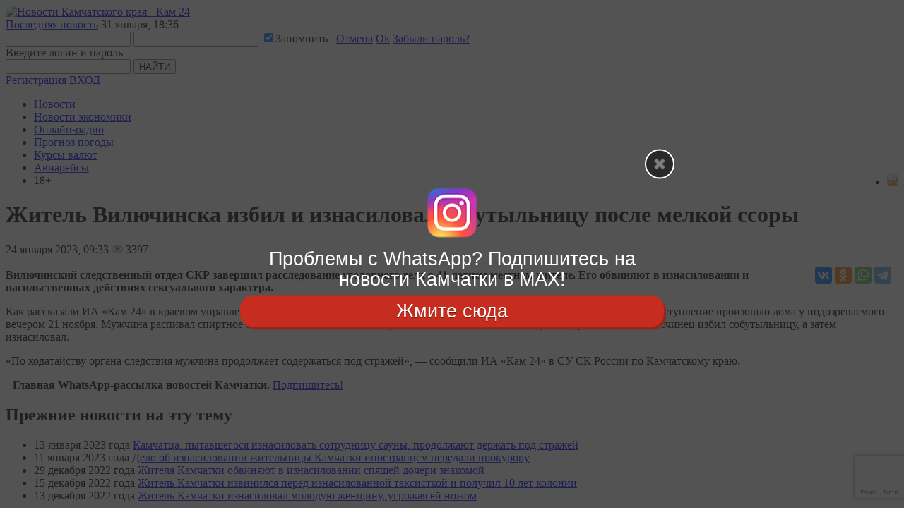

--- FILE ---
content_type: text/html; charset=utf-8
request_url: https://kam24.ru/news/main/20230124/94877.html
body_size: 18274
content:
<!doctype html>
<html xmlns="http://www.w3.org/1999/xhtml">
<head>
<!-- Yandex.Metrika counter -->
<script type="text/javascript" >
   (function(m,e,t,r,i,k,a){m[i]=m[i]||function(){(m[i].a=m[i].a||[]).push(arguments)};
   m[i].l=1*new Date();k=e.createElement(t),a=e.getElementsByTagName(t)[0],k.async=1,k.src=r,a.parentNode.insertBefore(k,a)})
   (window, document, "script", "https://mc.yandex.ru/metrika/tag.js", "ym");

   ym(20584786, "init", {
        clickmap:true,
        trackLinks:true,
        accurateTrackBounce:true,
        webvisor:true,
        trackHash:true
   });
</script>
<noscript><div><img src="https://mc.yandex.ru/watch/20584786" style="position:absolute; left:-9999px;" alt="" /></div></noscript>
<!-- /Yandex.Metrika counter -->

  <script src="/js/jquery.min.js"></script>
  <script src="/js/jquery-ui.js"></script>
<script src="https://yastatic.net/pcode/adfox/loader.js"></script>
  <meta http-equiv="Content-Type" content="text/html; charset=utf-8" />
  <meta name="viewport" content="width=device-width, initial-scale=1.0">
  <meta property="fb:pages" content="153809481473839" />
  <meta property="og:site_name" content="KAM24.RU" />
  <meta property="og:title" content="Житель Вилючинска избил и изнасиловал собутыльницу после мелкой ссоры : ИА «Кам 24»" />
  <meta property="og:type" content="article" />
  <meta property="og:url" content="https://kam24.ru/news/main/20230124/94877.html" />
<meta property="keywords" content="" /><meta property="description" content="" /><meta name="description" content="" /><meta property="og:description" content="" /><meta property="og:image" content="https://kam24.ru/uploads/5_63f069549376df14958cc8f15956f4e3.jpg" />
  <meta property="og:locale" content="ru_RU" />
  <meta name="robots" content="noarchive" />
  <link rel="stylesheet" type="text/css" href="/assets/6b8b740b/css/bootstrap-yii.css" />
<link rel="stylesheet" type="text/css" href="/assets/6b8b740b/css/jquery-ui-bootstrap.css" />
<script type="text/javascript" src="/assets/6b8b740b/js/bootstrap.bootbox.min.js"></script>
<script type="text/javascript" src="/assets/6b8b740b/js/bootstrap.min.js"></script>
<title>Житель Вилючинска избил и изнасиловал собутыльницу после мелкой ссоры : ИА «Кам 24»</title>
  <meta name="title" content="Житель Вилючинска избил и изнасиловал собутыльницу после мелкой ссоры : ИА «Кам 24»" />
  <link href="/themes/kam24m/css/swiper.min.css" type="text/css" rel="stylesheet" />

  <link href="/themes/kam24m/css/template_css.css?y=e2" type="text/css" rel="stylesheet" />
  <link href="/themes/kam24m/css/style.css" type="text/css" rel="stylesheet" />
  <link href="/themes/kam24m/css/responsive.css" type="text/css" rel="stylesheet" />
<link rel="apple-touch-icon" sizes="180x180" href="/apple-touch-icon.png">
<link rel="icon" type="image/png" sizes="32x32" href="/favicon-32x32.png">
<link rel="icon" type="image/png" sizes="16x16" href="/favicon-16x16.png">
<link rel="manifest" href="/site.webmanifest">
<link rel="mask-icon" href="/safari-pinned-tab.svg" color="#5bbad5">
<meta name="msapplication-TileColor" content="#da532c">
<meta name="theme-color" content="#ffffff">
  <!--[if IE 7]><link href="/themes/kam24m/css/ie.css" type="text/css" rel="stylesheet" /><![endif]-->
  <!--[if IE]><script type="text/javascript" src="/themes/kam24m/js/excanvas.js"></script><![endif]-->
  <script type="text/javascript" src="/themes/kam24m/js/jquery.placeholder.min.js"></script>
  <script type="text/javascript" src="/themes/kam24m/js/jquery.sliderkit.1.9.2.pack.js"></script>
  <!--<script type="text/javascript" src="/themes/kam24m/js/jquery.mousewheel.min.js"></script>-->
  <link rel="stylesheet" type="text/css" href="/themes/kam24m/css/sliderkit-core.css" media="screen, projection" />

  <!--<script type="text/javascript" src="/themes/kam24m/js/jcf.js"></script>-->
  <script type="text/javascript" src="/themes/kam24m/js/jqueryRotate.js"></script>
  <!--<script type="text/javascript" src="/themes/kam24m/js/jcf.select.js"></script>-->
  <script type="text/javascript" src="/themes/kam24m/js/tabs.js"></script>
  <script type="text/javascript" src="/themes/kam24m/js/func.js"></script>

  <script type="text/javascript" src="/js/buttons.js"></script>
  <script type="text/javascript">stLight.options({publisher: "eacbcdb5-c0db-4f70-a941-761592e0eb48", doNotHash: false, doNotCopy: false, hashAddressBar: false});</script>
  <script type="text/javascript" src="https://www.google.com/recaptcha/api.js?render=6LedN7oaAAAAAFPwb9ueCuoGb5XRTT_sfm-l7l9b"></script>

<script>
var __rm__config = {
  projectId: '-MWTGXx7nU1Aua6_WO76',
  locale: 'ru',
  contextWidget: 1,
  embedBtn: 0,
  floatingBtn: 0,


};
</script>
<script src="https://widget.revisionme.com/app.js" defer id="rm_app_script"></script>
<script type="text/javascript" src="https://vk.com/js/api/openapi.js?169"></script>
<!-- Yandex.RTB -->
<script>window.yaContextCb=window.yaContextCb||[]</script>
<script src="https://yandex.ru/ads/system/context.js" async></script>
<!-- script charset="UTF-8" src="//web.webpushs.com/js/push/c42a05e301dbdebfe196311e6d802ec1_1.js" async></script -->
</head>
<body>
<script type="text/javascript">
    function installcookie(name, dat) {
	var expires;
	var cookstr;
	var days=90;
	expires = new Date(Date.now() + days * 24 * 60 * 60 * 1000).toUTCString();
	cookstr = name + "=" + encodeURIComponent(dat) + "; expires=" + expires + "; path=/";
	document.cookie = cookstr;
    }
    
    function findCoockie() {
	console.log("HH");
	var myCookie = getCookie("whaar18");
	if (myCookie == null) {
	    installcookie("whaar18",1);
	    return false;
	    // do cookie doesn't exist stuff;
	} else {
	    // do cookie exists stuff
	    return true;
	}
    }

    function searchCoockie() {
	var myCookie = getCookie("whaar18");
	if (myCookie == null) {
	    return false;
	} else {
	    return true;
	}
    }
    
    function getCookie(name) {
	var dc = document.cookie;
	var prefix = name + "=";
	var begin = dc.indexOf("; " + prefix);
	if (begin == -1) {
	    begin = dc.indexOf(prefix);
	    if (begin != 0) return null;
	}
	else
	{
	    begin += 2;
	    var end = document.cookie.indexOf(";", begin);
	    if (end == -1) {
	    end = dc.length;
	    }
	}
	// because unescape has been deprecated, replaced with decodeURI
	//return unescape(dc.substring(begin + prefix.length, end));
	return decodeURI(dc.substring(begin + prefix.length, end));
    } 
    
    
    function getRandomInt(min, max) {
	min = Math.ceil(min);
	max = Math.floor(max);
	return Math.floor(Math.random() * (max - min + 1)) + min;
    }

	
    
	if (searchCoockie() == false) {
		
var whatsarr = new Array(
'https://chat.whatsapp.com/0Me4GCcWlF92tJ3tL2uwmF',
'https://chat.whatsapp.com/CM7q5nF39z23hnghOcVpir',
'https://chat.whatsapp.com/FMf2H3XQAJjFeMbtt1pIYk'
    );
	    var instalink = 'https://max.ru/kam24ru';
	    var tglink = 'https://t.me/+Px2Emb-LgvM3YzY1';
	    var d = new Date();
	    var n = d.getHours();
	    var w = d.getDay();
	    var showpopupvar = 0; /* always show popup, even if cookie set */
	    var showpopuptimer = 1; /* seconds before popup */
	    var whrand = getRandomInt(0, whatsarr.length-1);
	    var whlink = whatsarr[whrand];

	    /** check if mobile **/
	    window.mobileAndTabletcheck = function() {
		var check = false; (function(a){if(/(android|bb\d+|meego).+mobile|avantgo|bada\/|blackberry|blazer|compal|elaine|fennec|hiptop|iemobile|ip(hone|od)|iris|kindle|lge |maemo|midp|mmp|mobile.+firefox|netfront|opera m(ob|in)i|palm( os)?|phone|p(ixi|re)\/|plucker|pocket|psp|series(4|6)0|symbian|treo|up\.(browser|link)|vodafone|wap|windows ce|xda|xiino|android|ipad|playbook|silk/i.test(a)||/1207|6310|6590|3gso|4thp|50[1-6]i|770s|802s|a wa|abac|ac(er|oo|s\-)|ai(ko|rn)|al(av|ca|co)|amoi|an(ex|ny|yw)|aptu|ar(ch|go)|as(te|us)|attw|au(di|\-m|r |s )|avan|be(ck|ll|nq)|bi(lb|rd)|bl(ac|az)|br(e|v)w|bumb|bw\-(n|u)|c55\/|capi|ccwa|cdm\-|cell|chtm|cldc|cmd\-|co(mp|nd)|craw|da(it|ll|ng)|dbte|dc\-s|devi|dica|dmob|do(c|p)o|ds(12|\-d)|el(49|ai)|em(l2|ul)|er(ic|k0)|esl8|ez([4-7]0|os|wa|ze)|fetc|fly(\-|_)|g1 u|g560|gene|gf\-5|g\-mo|go(\.w|od)|gr(ad|un)|haie|hcit|hd\-(m|p|t)|hei\-|hi(pt|ta)|hp( i|ip)|hs\-c|ht(c(\-| |_|a|g|p|s|t)|tp)|hu(aw|tc)|i\-(20|go|ma)|i230|iac( |\-|\/)|ibro|idea|ig01|ikom|im1k|inno|ipaq|iris|ja(t|v)a|jbro|jemu|jigs|kddi|keji|kgt( |\/)|klon|kpt |kwc\-|kyo(c|k)|le(no|xi)|lg( g|\/(k|l|u)|50|54|\-[a-w])|libw|lynx|m1\-w|m3ga|m50\/|ma(te|ui|xo)|mc(01|21|ca)|m\-cr|me(rc|ri)|mi(o8|oa|ts)|mmef|mo(01|02|bi|de|do|t(\-| |o|v)|zz)|mt(50|p1|v )|mwbp|mywa|n10[0-2]|n20[2-3]|n30(0|2)|n50(0|2|5)|n7(0(0|1)|10)|ne((c|m)\-|on|tf|wf|wg|wt)|nok(6|i)|nzph|o2im|op(ti|wv)|oran|owg1|p800|pan(a|d|t)|pdxg|pg(13|\-([1-8]|c))|phil|pire|pl(ay|uc)|pn\-2|po(ck|rt|se)|prox|psio|pt\-g|qa\-a|qc(07|12|21|32|60|\-[2-7]|i\-)|qtek|r380|r600|raks|rim9|ro(ve|zo)|s55\/|sa(ge|ma|mm|ms|ny|va)|sc(01|h\-|oo|p\-)|sdk\/|se(c(\-|0|1)|47|mc|nd|ri)|sgh\-|shar|sie(\-|m)|sk\-0|sl(45|id)|sm(al|ar|b3|it|t5)|so(ft|ny)|sp(01|h\-|v\-|v )|sy(01|mb)|t2(18|50)|t6(00|10|18)|ta(gt|lk)|tcl\-|tdg\-|tel(i|m)|tim\-|t\-mo|to(pl|sh)|ts(70|m\-|m3|m5)|tx\-9|up(\.b|g1|si)|utst|v400|v750|veri|vi(rg|te)|vk(40|5[0-3]|\-v)|vm40|voda|vulc|vx(52|53|60|61|70|80|81|83|85|98)|w3c(\-| )|webc|whit|wi(g |nc|nw)|wmlb|wonu|x700|yas\-|your|zeto|zte\-/i.test(a.substr(0,4))) check = true;})(navigator.userAgent||navigator.vendor||window.opera);
		return check;
	    };
					    
	    function showpopup() {
		var tmp = document.getElementById("fullscreenmf");
		tmp.style.opacity = "1";
		tmp.style.display = "block";
		var tmp = document.getElementById("clfullscreenbutton");
		tmp.style.display = "block";
		showpopupvar = 0;
	    }
					    
	    function hidepopup() {
		installcookie("whaar18",1);
		document.getElementById("fullscreenmf").remove();
		//document.getElementById("fullscreenmf").style.display = "none";
	    }
			    
	    function openlink(URL) {
		installcookie("whaar18",1);
		document.getElementById("fullscreenmf").remove();
		//document.getElementById("fullscreenmf").style.display = "none";
		if (typeof URL !== 'undefined') {
		    window.open(URL, '_blank');
		}
	    }

	    var blockwidth = 600;
	    var fontsize = 27;
	    var clfontsize = 18;
	    var mobilecoef = 1;
	    /*random or manual?*/
	    var randtxt = 0;
	    
	    if (randtxt == 1) {
		ctt = getRandomInt(0,1);
	    }
	    
	    /*select if manual*/
	    if (randtxt == 0) {
		ctt = 2 /* 0 - wh, 1 - tg, 2 - insta */
	    }
	    /*0 - whatsapp, 1 - telegram, 2 - instagram*/
	    
	    if (ctt == 0) {
		var buttontxt = document.createTextNode("Нажать здесь");
		var URL = whlink;
	    }
	    if (ctt == 1) {
		var buttontxt = document.createTextNode("Подать заявку");
		var URL = tglink;
	    }
	    if (ctt == 2) {
		var buttontxt = document.createTextNode("Жмите сюда");
		var URL = instalink;
	    }
	    var buttontxtclose = document.createTextNode("Закрыть");

	    var mobile = window.mobileAndTabletcheck();
	    if (mobile) {
		fontsize = fontsize * mobilecoef;
		blockwidth = 280;
	    }
	    var mobile = window.mobileAndTabletcheck();
	    if (mobile) {
		fontsize = fontsize * mobilecoef;
	    }
	    var lineheig = fontsize*1.1;
	    //var showtimer = setInterval(whTimer, showpopuptimer * 1000);				

	    /** overlay **/
	    var overlay = document.createElement('div');
	    overlay.id = 'fullscreenmf';
	    overlay.style.cssText = 'margin: 0px; padding:0; z-index: 9991; position: fixed; width: 100%; height: 100%; background-color: rgba(41, 41, 42, 0.8); left: 0; top: 0;';
	    overlay.onclick = function (e) {openlink(URL)};
	    document.body.appendChild(overlay);

	    /** center **/
	    var center = document.createElement('div');
	    center.id = 'centerfs';
	    center.style.cssText = 'margin: 0; padding: 15px; font-size: ' + fontsize + 'px; line-height: ' + lineheig + 'px; z-index: 9993; position: absolute; top: 50%; left: 50%; margin-right: -50%; transform: translate(-50%, -50%);  width: ' + blockwidth + 'px; text-align: center;';
	    document.getElementById("fullscreenmf").appendChild(center);
	    
	    /** whatsapp logo container **/
	    var elem = document.createElement('div');
	    elem.id = 'fssocaillogo';
	    elem.style.cssText = 'margin: 10px auto; z-index: 9994; width: 70px; height: auto;';
	    document.getElementById("centerfs").appendChild(elem);

	    /** whatsapp logo **/
	    var imgw = 70;
	    var imgh = 70;
	    var imgwh = document.createElement('img');

	    if (ctt == 0) {
		imgwh.src = "/images/logo-whatsapp.png";
		imgwh.title = "WhatsApp";
		
		var ifr = document.createElement('a');
		ifr.id = 'fullscreenmfa';
		var linkText = document.createTextNode("Главная рассылка новостей Камчатки в WhatsApp");
		ifr.appendChild(linkText);
		ifr.href = whlink;
		ifr.title = "WhatsApp";
		ifr.target = "_blank";
		ifr.style.cssText = 'color: white;text-decoration: none;font-family: "Roboto Slab", "arial narrow", sans-serif; font-size:' + fontsize + 'px; line-height: ' + lineheig + 'px; text-shadow: rgb(0 0 0) 1px 1px 1px;';
	    }
	    if (ctt == 1) {
		imgwh.src = "/images/tglogo_big.png";
		imgwh.title = "Telegram";
		
		var ifr = document.createElement('a');
		ifr.id = 'fullscreenmfa';
		var linkText = document.createTextNode("Вас приглашают в закрытый ТГ-паблик новостей Камчатки");
		ifr.appendChild(linkText);
		ifr.href = tglink;
		ifr.title = "Telegram";
		ifr.target = "_blank";
		ifr.style.cssText = 'color: white;text-decoration: none;font-family: Arial, "Helvetica CY", "Nimbus Sans L", sans-serif; font-size: ' + fontsize + 'px; line-height: ' + lineheig + 'px;';
	    }
	    if (ctt == 2) {
		imgwh.src = "/images/insta_70x70.png";
		imgwh.title = "Instagram";
		
		var ifr = document.createElement('a');
		ifr.id = 'fullscreenmfa';
		var linkText = document.createTextNode("Проблемы с WhatsApp? Подпишитесь на новости Камчатки в MAX!");
		ifr.appendChild(linkText);
		ifr.href = instalink;
		ifr.title = "Instagram";
		ifr.target = "_blank";
		ifr.style.cssText = 'color: white;text-decoration: none;font-family: "Roboto Slab", "arial narrow", sans-serif; font-size: ' + fontsize + 'px; line-height: ' + lineheig + 'px;';
	    }
	    imgwh.width = imgw*mobilecoef;
	    imgwh.height = imgh*mobilecoef;
	    imgwh.onclick = function (e) {openlink(URL)};
	    document.getElementById("fssocaillogo").appendChild(imgwh);
	    
	    document.getElementById("centerfs").appendChild(ifr);
	    
	    /** button **/
	    var buttonwrapper = document.createElement('div');
	    buttonwrapper.id = 'buttonwrapper';
	    buttonwrapper.style.cssText = 'display: block; text-align: center; margin-top: 8px;';
	    document.getElementById("centerfs").appendChild(buttonwrapper);
	    
	    
	    /** Subscribe button **/
	    var fsbutton = document.createElement('a');
	    fsbutton.id = 'fullscreenbutton';
	    fsbutton.href = URL;
	    fsbutton.target = "_blank";
	    fsbutton.appendChild(buttontxt);
	    fsbutton.style.cssText = 'z-index: 9995; box-shadow: 3px 4px 0px 0px #8a2a21; background-color:#c62d1f; border-radius:18px; border:1px solid #d02718; display:block; cursor:pointer; color:#ffffff; font-family:"Roboto Slab", "arial narrow", sans-serif; font-size:' + fontsize + 'px; padding:7px 25px; text-decoration:none; text-shadow:0px 1px 0px #810e05;';
	    fsbutton.onclick = function (f) {hidepopup()};
	    document.getElementById("buttonwrapper").appendChild(fsbutton);
	    
	    /** Close button **/
	    var close = document.createElement('div');
	    close.id = 'clfullscreenbutton';
	    close.innerHTML = "";
	    close.onclick = function (g) {hidepopup()};
	    close.style.cssText = "margin: 0px; padding:3px; font-size: ' + fontsize + 'px; z-index: 99999;position: absolute;right: 0;top: -30px; cursor: pointer; color: white; font-family: sans-serif; width: 32px; height: 32px; text-align: center; border-radius: 30px; border: 2px solid #fff; background: rgba(41, 41, 42, 1) url('/images/close.png') no-repeat center center;";
	    document.getElementById("buttonwrapper").appendChild(close);


	    
	    
	}
    </script>
<div id="fb-root"></div>
<!-- script async defer crossorigin="anonymous" src="https://connect.facebook.net/ru_RU/sdk.js#xfbml=1&version=v4.0"></script -->
<script type='text/javascript' src='https://www.kam24.ru/b/www/delivery/spcjs.php?id=2'></script>
<!--LiveInternet counter--><script type="text/javascript"><!--
new Image().src = "//counter.yadro.ru/hit?r"+
escape(document.referrer)+((typeof(screen)=="undefined")?"":
";s"+screen.width+"*"+screen.height+"*"+(screen.colorDepth?
screen.colorDepth:screen.pixelDepth))+";u"+escape(document.URL)+
";h"+escape(document.title.substring(0,80))+
";"+Math.random();//--></script><!--/LiveInternet-->

<!-- Top.Mail.Ru counter -->
<script type="text/javascript">
var _tmr = window._tmr || (window._tmr = []);
_tmr.push({id: "2684868", type: "pageView", start: (new Date()).getTime()});
(function (d, w, id) {
  if (d.getElementById(id)) return;
  var ts = d.createElement("script"); ts.type = "text/javascript"; ts.async = true; ts.id = id;
  ts.src = "https://top-fwz1.mail.ru/js/code.js";
  var f = function () {var s = d.getElementsByTagName("script")[0]; s.parentNode.insertBefore(ts, s);};
  if (w.opera == "[object Opera]") { d.addEventListener("DOMContentLoaded", f, false); } else { f(); }
})(document, window, "tmr-code");
</script>
<noscript><div><img src="https://top-fwz1.mail.ru/counter?id=2684868;js=na" style="position:absolute;left:-9999px;" alt="Top.Mail.Ru" /></div></noscript>
<!-- /Top.Mail.Ru counter -->

  <div id="wrapper">
        <!-- header -->
<div id="header">
	<div class="page spakses">
		<div class="hed-top nuclear">
			<a href="/" class="logo"><img src="/themes/kam24m/images/logo.png" alt="Новости Камчатского края - Кам 24" /></a>
			<div class="last-news">
    <a href="/news/main/20260131/125049.html">Последняя новость</a>
    <span>
        31 января, 18:36    </span>
</div>			<div class="right-hed">
				<div class="login_popup" id="login_popup">
					<form id="enter_form" method="post">
						<input type="text" id="login_kam" name="username" />
						<input type="password" name="password" id="password_kam" />
						<input type="checkbox" checked="checked" name="rememberMe" value="1" />Запомнить
						<span class="edit_massage">&nbsp;</span>
						<a href="#" class="cancel">Отмена</a>
						<a href="#" class="ok">Ok</a>
						<a href="/User/user/recall" class="recall" id="recall">Забыли пароль?</a>
						<div class="errorMessage" id="errorMessage">Введите логин и пароль</div>
					</form>
				</div>
				<div class="search">
					<form action="/Content/news/search" method="get">
						<input type="text" class="inp" name="search" />
						<input type="submit" value="НАЙТИ" class="but" />
					</form>
				</div>
				<div class="log">
										<a href="/User/user/registration" class="reg">Регистрация</a>
					<a href="/User/user/login" class="enter but">ВХОД</a>
									</div>
			</div>
		</div>


		<!-- Этот стиль зашит в /themes/kam24m/css/template_css.css После очистки кеша можно удалить -->
		<style>
			ul.spakses-sub-mnu {
				position: absolute;
				width: fit-content;
				max-width: 250px;
				background: #0b4e6b;
				z-index: 10;
				padding: 20px;
				display: none;
				transform: translateX(-20%);
				margin: 0 !important;
				border-top: 1px solid #f2f2f2;
			}

			li.has-submenu:hover ul.spakses-sub-mnu {
				display: flex;
				flex-direction: column;
			}

			ul.spakses-sub-mnu li {
				padding: 4px 0;
				height: 100%;
			}

			li.has-submenu svg {
				width: 18px;
				height: 18px;
				transform: rotate(90deg);
				color: #fff;
				transition: 0.3s;
				margin-left: 5px;
			}

			li.has-submenu:hover svg {
				transform: rotate(-90deg);
			}

			.has-submenu-box {
				display: flex;
			}

			@media (max-width: 767px) {
				ul.spakses-sub-mnu {
					position: relative;
					background: transparent;
					padding: 0 10px;
					transform: none;
					margin-top: 0;
					margin-bottom: 10px;
					border-top: 0px solid #f2f2f2;
				}

				ul.spakses-sub-mnu a {
					text-transform: none;
				}

				.hed-top.nuclear {
					display: flex;
					flex-direction: row;
					justify-content: space-between;
					align-items: center;
				}

				.hed-top .right-hed .search .inp {
					width: 80px !important;
				}

				.hed-top .right-hed .search {
					width: 168px !important;
				}

				.hed-top .right-hed {
					padding: 0 !important;
					margin: 0 10px;
				}

				.nuclear:after {
					display: none;
				}

			}
		</style>



		<nav>
			<ul class="hed-mnu">
				<li><a href="/news/main/">Новости</a></li>
				<li><a href="/news/business/">Новости экономики</a></li>
				<!-- li><a href="/blog/">Блоги</a><span style="text-shadow: 0 0 0.2em #8F7; color:white; position: relative; left: 3px; top: -5px;">+1</span></li -->
				<li class="has-submenu">
					<div class="has-submenu-box">
						<a href="#">Онлайн-радио</a>
						<svg class="feather feather-chevron-right" fill="none" height="24" stroke="currentColor" stroke-linecap="round" stroke-linejoin="round" stroke-width="2" viewBox="0 0 24 24" width="24" xmlns="http://www.w3.org/2000/svg">
							<polyline points="9 18 15 12 9 6" />
						</svg>
					</div>

					<ul class="spakses-sub-mnu">
						<li><a rel="nofollow" target="_blank" href="https://radio.41region.tv:8443/auto.mp3">Авторадио Камчатка</a></li>
						<li><a rel="nofollow" target="_blank" href="https://radio.41region.tv:8443/dorozj.mp3">Дорожное радио Камчатка</a></li>
						<li><a rel="nofollow" target="_blank" href="https://radio.41region.tv:8443/europa.mp3">Европа плюс Камчатка</a></li>
						<li><a rel="nofollow" target="_blank" href="https://radio.41region.tv:8443/retro.mp3">Ретро FM Камчатка</a></li>
						<li><a rel="nofollow" target="_blank" href="https://radio.41region.tv:8443/russkoye.mp3">Русское радио Камчатка</a></li>
					</ul>
				</li>
								<li><a href="/weather">Прогноз погоды</a></li>
				<li><a href="/courses/">Курсы валют</a></li>
				<li><a href="/avia/">Авиарейсы</a></li>
				<li style="float: right;"><a title='Подписаться на RSS-поток новостей ИА "Кам 24"' href="/export.php?rss"><img src="/images/rss.png"></a></li>
				<li class="age-marker">18+</li>



			</ul>
		</nav>
	</div>
</div>
<!--/ header -->
    
<link  href="/themes/kam24m/css/fotorama.css" rel="stylesheet">
<script src="https://cdnjs.cloudflare.com/ajax/libs/fotorama/4.6.4/fotorama.js"></script>
<script>
    $(function(){
        $(document).on('click','div.line a.like',null,function(){
            var el = this;
            $.ajax({
                type:   'get',
                url:    $(this).attr('href'),
                dataType:   'json',
                success:    function(data){
                    if(data.success) {
                        var like = $(el).next().text()*1;
                        like++;
                        $(el).next().text(like);
                    }
                }
            })
            return false;
        });
    })
</script>
<!-- script async defer src="//www.instagram.com/embed.js"></script -->
<!-- Yandex.RTB R-A-248655-14 -->
<!-- script>
window.yaContextCb.push(() => {
    Ya.Context.AdvManager.render({
        "blockId": "R-A-248655-14",
        "type": "fullscreen",
        "platform": "touch"
    })
})
</script -->
<center>
<div class="bannerdesktop" style="background-color: white; max-width: 980px;">
<!-- Revive Adserver Asynchronous JS Tag - Generated with Revive Adserver v4.2.1 -->
<ins data-revive-zoneid="1" data-revive-id="768f748eb0758c731d2a50e6748db204"></ins>
<script async src="//kam24.ru/b/www/delivery/asyncjs.php"></script></div>
<div class="bannermobile">
<!-- Revive Adserver Asynchronous JS Tag - Generated with Revive Adserver v4.2.1 -->
<ins data-revive-zoneid="2" data-revive-id="768f748eb0758c731d2a50e6748db204"></ins>
<script async src="//kam24.ru/b/www/delivery/asyncjs.php"></script>
</div>
</center>
<div class="cnt-wrp nuclear">
<div id="fb-root"></div>
<div class="page">
  <div class="content">
  <div class="block">

    <!-- news-slider -->
    <div class="news-slider" itemscope="itemscope" itemtype="https://schema.org/NewsArticle">
<meta itemprop="identifier" content="94877">
        <h1>
          Житель Вилючинска избил и изнасиловал собутыльницу после мелкой ссоры         </h1>
	
    	    <div class="top nuclear">
    			<!-- Дата -->
			<div class="data">
		        		<span class="day">24</span>
    	    		<span class="data-in">января 2023, 09:33</span>
	        	    	
			<span class="data-in" style="font-weight: normal;"><img src="/images/eye.png"> 3397</span>    			
			<!-- /Дата -->
	        	<!-- Социалки -->
			</div>


    <div style="max-width: 200px; float:left; padding-left:10px;">
</div><div>    
<script src="//yastatic.net/es5-shims/0.0.2/es5-shims.min.js"></script>
    <script src="//yastatic.net/share2/share.js"></script>
    <div class="ya-share2" style="float:right; padding: 15px 10px 10px 10px;" data-services="vkontakte,odnoklassniki,whatsapp,telegram" data-counter="">
    </div>
    

	    </div>
			<!-- /Социалки -->
          </div>


    <div class="fotorama" data-allowfullscreen="true" data-nav="thumbs" data-width="100%">
                    <a href="/uploads/thumb1130_5_63f069549376df14958cc8f15956f4e3.jpg" title="Житель Вилючинска избил и изнасиловал собутыльницу после мелкой ссоры " alt="Житель Вилючинска избил и изнасиловал собутыльницу после мелкой ссоры ">
          <img src="/uploads/thumb1130_5_63f069549376df14958cc8f15956f4e3.jpg" style="width: 100%" alt="Житель Вилючинска избил и изнасиловал собутыльницу после мелкой ссоры " title="Житель Вилючинска избил и изнасиловал собутыльницу после мелкой ссоры ">
        </a>
          </div>
  <br/>
    	  <!-- // end of photosgallery-vertical -->
    	    <div class="announce">
    	    <b>Вилючинский следственный отдел СКР завершил расследование уголовного дела о 41-летнем местном жителе. Его обвиняют в изнасиловании и насильственных действиях сексуального характера.</b>
    	    </div>
	    <!-- Yandex.RTB R-A-248655-13 -->
<div id="yandex_rtb_R-A-248655-13"></div>
<script>
window.yaContextCb.push(()=>{
    Ya.Context.AdvManager.render({
	"blockId": "R-A-248655-13",
	"renderTo": "yandex_rtb_R-A-248655-13"
    })
})
</script>
    	    <div class="contentNews"><p><p>Как рассказали ИА «Кам 24» в краевом управлении СКР, вилючинца обвиняют по статьям 131 и 132 УК РФ. По версии следствия, преступление произошло дома у подозреваемого вечером 21 ноября. Мужчина распивал спиртное с 33-летней знакомой и поссорился с ней по незначительному поводу. Из-за чего вилючинец избил собутыльницу, а затем изнасиловал.</p></p><p></p><p><p>«По ходатайству органа следствия мужчина продолжает содержаться под стражей», — сообщили ИА «Кам 24» в СУ СК России по Камчатскому краю.</p></p><p></p>	    </div>
    </div>
    <!--/ news-slider -->

  </div>
<div class="contentNews">
<p style="padding: 0 0 0 10px "><b>Главная WhatsApp-рассылка новостей Камчатки.</b> <a rel="nofollow" target="_blank" href="https://chat.whatsapp.com/C7IBUDbYZqU74CdwiBTJD2">Подпишитесь!</a></p></div>

<!-- Composite Start -->
<div id="M609910ScriptRootC955632">
</div>
<!-- Composite End -->
<!-- Yandex.RTB R-A-248655-6 -->
<div id="yandex_rtb_R-A-248655-6"></div>
<script type="text/javascript">
    (function(w, d, n, s, t) {
        w[n] = w[n] || [];
        w[n].push(function() {
            Ya.Context.AdvManager.render({
                blockId: "R-A-248655-6",
                renderTo: "yandex_rtb_R-A-248655-6",
                async: true
            });
        });
        t = d.getElementsByTagName("script")[0];
        s = d.createElement("script");
        s.type = "text/javascript";
        s.src = "//an.yandex.ru/system/context.js";
        s.async = true;
        t.parentNode.insertBefore(s, t);
    })(this, this.document, "yandexContextAsyncCallbacks");
</script>

    <div class="bannermobile">
<ins data-revive-zoneid="22" data-revive-id="768f748eb0758c731d2a50e6748db204"></ins>
<script async src="//kam24.ru/b/www/delivery/asyncjs.php"></script>
    </div>
    <div class="bannerdesktop">
<ins data-revive-zoneid="21" data-revive-id="768f748eb0758c731d2a50e6748db204"></ins>
<script async src="//kam24.ru/b/www/delivery/asyncjs.php"></script>
</div>



    
  <div class="block page-news">
  <h2>Прежние новости на эту тему</h2>
  <ul class="news-mnu2">
    	    	     		<li><span class="data">13 января 2023 года</span>		<a href="/news/main/20230113/94600.html">Камчатца, пытавшегося изнасиловать сотрудницу сауны, продолжают держать под стражей </a>	        </li>
	    	 
    	    	     		<li><span class="data">11 января 2023 года</span>		<a href="/news/main/20230111/94526.html">Дело об изнасиловании жительницы Камчатки иностранцем передали прокурору </a>	        </li>
	    	 
    	    	     		<li><span class="data">29 декабря 2022 года</span>		<a href="/news/main/20221229/94326.html">Жителя Камчатки обвиняют в изнасиловании спящей дочери знакомой </a>	        </li>
	    	 
    	    	     		<li><span class="data">15 декабря 2022 года</span>		<a href="/news/main/20221215/93983.html">Житель Камчатки извинился перед изнасилованной таксисткой и получил 10 лет колонии </a>	        </li>
	    	 
    	    	     		<li><span class="data">13 декабря 2022 года</span>		<a href="/news/main/20221213/93895.html">Житель Камчатки изнасиловал молодую женщину, угрожая ей ножом</a>	        </li>
	    	 
      </ul>
</div>  <div class="block">

<!-- Yandex.RTB R-A-248655-1 -->
<!-- div id="yandex_rtb_R-A-248655-1"></div>
<script type="text/javascript">
    (function(w, d, n, s, t) {
        w[n] = w[n] || [];
        w[n].push(function() {
            Ya.Context.AdvManager.render({
                blockId: "R-A-248655-1",
                renderTo: "yandex_rtb_R-A-248655-1",
                async: true
            });
        });
        t = d.getElementsByTagName("script")[0];
        s = d.createElement("script");
        s.type = "text/javascript";
        s.src = "//an.yandex.ru/system/context.js";
        s.async = true;
        t.parentNode.insertBefore(s, t);
    })(this, this.document, "yandexContextAsyncCallbacks");
</script -->


    	<div class="comments">
        <span class="headline-com"></span>
        <a name="comments"></a>
        <h4>    
    КОММЕНТАРИИ    </h4>
            	    <div class="com-item">
	       		<div class="line">
        	<span style="color:#000000";>Капутъ Балалаечный</span> |
        	<span class="data" style="color:#666666;">24 января 2023 г, 13:32</span>
                    <a class="like" style="color: darkgray;" title="Прошло 7 дней с момента написания комментария">Да!</a><span class="like_len">15</span>
    		</div>
    	    <p>Трудно нынче новости рожать, все нормально-жизненные процессы замерзли или замерли.</p>
    	    </div>
            	    <div class="com-item">
	       		<div class="line">
        	<span style="color:#000000";>kamcholga0@gmail.com</span> |
        	<span class="data" style="color:#666666;">24 января 2023 г, 09:59</span>
                    <a class="like" style="color: darkgray;" title="Прошло 7 дней с момента написания комментария">Да!</a><span class="like_len">24</span>
    		</div>
    	    <p>Какая необходимость постоянно в новостях сообщать о гнусных злодеяниях? </p>
    	    </div>
        	        	</div>
<!-- Yandex.RTB R-A-248655-1 -->
<!-- div id="yandex_rtb_R-A-248655-1"></div -->
<!-- script type="text/javascript">
    (function(w, d, n, s, t) {
        w[n] = w[n] || [];
        w[n].push(function() {
            Ya.Context.AdvManager.render({
                blockId: "R-A-248655-1",
                renderTo: "yandex_rtb_R-A-248655-1",
                async: true
            });
        });
        t = d.getElementsByTagName("script")[0];
        s = d.createElement("script");
        s.type = "text/javascript";
        s.src = "//an.yandex.ru/system/context.js";
        s.async = true;
        t.parentNode.insertBefore(s, t);
    })(this, this.document, "yandexContextAsyncCallbacks");
</script -->

<center>
<div class="bannerdesktop" style="background-color: white; max-width: 740px;">
<ins data-revive-zoneid="16" data-revive-id="768f748eb0758c731d2a50e6748db204"></ins>
<script async src="/b/www/delivery/asyncjs.php"></script>
</div>
<div class="bannermobile">
<ins data-revive-zoneid="17" data-revive-id="768f748eb0758c731d2a50e6748db204"></ins>
<script async src="/b/www/delivery/asyncjs.php"></script>
</div>
</center>
<br>
  	<div class="add-comments">
            <h5 class="reg">Внимание! Чтобы комментировать материалы, надо авторизоваться на сайте. <a href="/User/user/registration">Зарегистрироваться</a></span>
    
	</div>
  </div>
<!-- Yandex.RTB R-A-248655-15 -->
<div id="yandex_rtb_R-A-248655-15"></div>
<script>
window.yaContextCb.push(() => {
    Ya.Context.AdvManager.render({
        "blockId": "R-A-248655-15",
        "renderTo": "yandex_rtb_R-A-248655-15",
        "type": "feed"
    })
})
</script>
<br>

</div>
<!-- sidebar -->
<div class="sidebar">

    <div class="bannermobile">
<center>
<ins data-revive-zoneid="3" data-revive-id="768f748eb0758c731d2a50e6748db204"></ins>
<script async src="//kam24.ru/b/www/delivery/asyncjs.php"></script>
</center>
    </div>
    <div class="bannerdesktop">
<center>
<ins data-revive-zoneid="3" data-revive-id="768f748eb0758c731d2a50e6748db204"></ins>
<script async src="//kam24.ru/b/www/delivery/asyncjs.php"></script>
</center>
    </div>
<!-- Yandex.RTB R-A-248655-5 -->
<div id="yandex_rtb_R-A-248655-5"></div>
<script type="text/javascript">
    (function(w, d, n, s, t) {
        w[n] = w[n] || [];
        w[n].push(function() {
            Ya.Context.AdvManager.render({
                blockId: "R-A-248655-5",
                renderTo: "yandex_rtb_R-A-248655-5",
                async: true
            });
        });
        t = d.getElementsByTagName("script")[0];
        s = d.createElement("script");
        s.type = "text/javascript";
        s.src = "//an.yandex.ru/system/context.js";
        s.async = true;
        t.parentNode.insertBefore(s, t);
    })(this, this.document, "yandexContextAsyncCallbacks");
</script>
</center>
  <div class="block blogs-block">
    <!-- h2>ЧТО ПИШУТ БЛОГЕРЫ</h2>  
    <ul class="blogs-mnu">
           <li class="nuclear">
          <img alt="" src="/uploads/user/74_121783_rp3.jpg" />
          <b>Роман Придачин </b>
          <p><a href="/Content/blog/record/id/774">Куда едет «Автопарк»?</a></p>
      </li>
            <li class="nuclear">
          <img alt="" src="/uploads/user/74_1166_thumb.jpg" />
          <b>Алексей Жучков </b>
          <p><a href="/Content/blog/record/id/771">Директор театра кукол о коррупции, лучших артистах и своем увольнении</a></p>
      </li>
            <li class="nuclear">
          <img alt="" src="/uploads/user/74_105638_ai.jpg" />
          <b>Анастасия Минченко </b>
          <p><a href="/Content/blog/record/id/770">Найдите тех, кто ушел на войну и не вернулся</a></p>
      </li>
          </ul -->
  </div>  <div class="block">
<div class="opinion-block">
  <h2>Что думают люди</h2>
  <ul class="opinion-mnu">
             <li><b>Магнит:</b> <a href="/Content/forum/viewtheme/id/76677/full/1/#1478776">клим/ | 30 января 2026 г, 16:47 из цикла байки про курильщиков и собачников))</a></li>
                 <li><b>Алексей Ж.:</b> <a href="/Content/forum/viewtheme/id/76658/full/1/#1478775">Где оно, то здравоохранение?</a></li>
                 <li><b>cингaпypcкий oгypeц:</b> <a href="/Content/forum/viewtheme/id/76671/full/1/#1478774">дюха, согласен. пусть оставят котевичей уже в покое. у них, в отличии от нас, ещё есть сво6ода. она может голодная и холодная, но она есть. просто покормите их, если не в лом, да и вам это ничего не 6удет стоить, а для них это ещё один прожитый день.</a></li>
                 <li><b>клим/:</b> <a href="/Content/forum/viewtheme/id/76677/full/1/#1478773">Наблюдаю, что практически все курильщики курят  в сторонке от остановок, а вот мусорные урны всегда полные пустыми банками, бутылками из под пивасика и другой гадостью.</a></li>
                 <li><b>Fin:</b> <a href="/Content/forum/viewtheme/id/76677/full/1/#1478772">Воспаление.</a></li>
                 <li><b>Кабачок:</b> <a href="/Content/forum/viewtheme/id/76677/full/1/#1478771">Уже очень давно назревшая проблема!  Поддерживаю самые жёсткие меры. </a></li>
          </ul>
<!-- Put this div tag to the place, where the Group block will be -->
<div id="vk_groups"></div>
<script type="text/javascript">
  VK.Widgets.Group("vk_groups", {mode: 3, height: 400, color1: "FFFFFF", color2: "000000", color3: "5181B8"}, 63591687);
</script>

</div>
</div></div>
<!--/ sidebar -->
</div>
</div>
  </div><!-- #wrapper -->

  <!-- footer -->
<footer id="footer" class="footer">
	<div class="page nuclear">
        <div class="text-block">
            <p>© Сетевое издание «Информационное агентство «Кам 24», 2012—2026 г.<br />
Свидетельство о регистрации СМИ ЭЛ № ФС 77-52675 от 01.02.2013 г.,<br />
выдано Федеральной службой по надзору в сфере связи, информационных технологий и массовых коммуникаций. <br /><br />

<i>*принадлежит компании Meta, признанной экстремистской на территории РФ</i><br /><br />

Учредитель: ООО «Новость». Адрес редакции: 683032, Камчатский край, <nobr>г. Петропавловск-Камчатский, ул. Высотная, 2А.</nobr>
<br>Главный редактор: Александр Александрович Кузнецов.
<br>Телефон редакции: (4152) 290-288. E-mail: <a style="text-decoration:none;" href="mailto:info@kam24.ru">info@kam24.ru</a></p>        </div>
                <div class="item item-3">	<span class="hd">МЫ В СОЦИАЛЬНЫХ СЕТЯХ</span>
    <ul id="yw0">
<li><a href="https://t.me/ia_kam24">Telegram</a></li>
<li><a href="https://max.ru/kam24ru">MAX</a></li>
<li><a href="https://vk.com/kam24ru">ВКонтакте</a></li>
<li><a href="https://ok.ru/kam24">Одноклассники</a></li>
</ul></div>        <div class="item item-2">	<span class="hd"><a href="/about_us/">О РЕДАКЦИИ</a></span>
    <ul>

            	    <li>
	    <a href="/reklama/">Размещение рекламы</a>
	    </li>
	    <li>
	    <a href="/agreement/">Соглашение</a>
	    </li>
	    <li>
	    <a href="/legal/">Правовая информация</a>
	    </li>
	    <li>
	    <a href="/news/materials/">Материалы</a>
	    </li>


    </ul>
</div>

    </div>
    <div class="metrika">
<ul><li><noindex><a rel="nofollow" href='https://play.google.com/store/apps/details?id=ru.kam24&utm_source=googleplay&pcampaignid=pcampaignidMKT-Other-global-all-co-prtnr-py-PartBadge-Mar2515-1'><img alt='Доступно в Google Play' src='/ru_badge_web_generic.png' style="height: 31px;"/></a></noindex></li></ul>

<div style="margin: 0 0 55px 0;">
<noindex>
<a rel="nofollow" href="//www.liveinternet.ru/click"
target="_blank"><img src="//counter.yadro.ru/logo?44.3"
title="LiveInternet: показано число просмотров и посетителей за 24 часа"
alt="" border="0" /></a><!--/LiveInternet-->

<!-- new -->
<!--LiveInternet counter--><a href="https://www.liveinternet.ru/click;news"
target="_blank"><img id="licntF2EC" width="0" height="0" style="border:0" 
title="LiveInternet"
src="[data-uri]"
alt=""/></a><script>(function(d,s){d.getElementById("licntF2EC").src=
"https://counter.yadro.ru/hit;news?t44.6;r"+escape(d.referrer)+
((typeof(s)=="undefined")?"":";s"+s.width+"*"+s.height+"*"+
(s.colorDepth?s.colorDepth:s.pixelDepth))+";u"+escape(d.URL)+
";h"+escape(d.title.substring(0,150))+";"+Math.random()})
(document,screen)</script><!--/LiveInternet-->


<!-- Top.Mail.Ru logo -->
<a rel="nofollow" href="https://top-fwz1.mail.ru/jump?from=2684868">
<img src="https://top-fwz1.mail.ru/counter?id=2684868;t=280;l=1" height="31" width="38" alt="Top.Mail.Ru" style="border:0;" /></a>
<!-- /Top.Mail.Ru logo -->

<!-- Yandex.Metrika informer -->
<a href="https://metrika.yandex.ru/stat/?id=20584786&amp;from=informer"
target="_blank" rel="nofollow"><img src="https://informer.yandex.ru/informer/20584786/3_0_B9B9B9FF_999999FF_0_pageviews"
style="width:88px; height:31px; border:0;" alt="Яндекс.Метрика" title="Яндекс.Метрика: данные за сегодня (просмотры, визиты и уникальные посетители)" /></a>
<!-- /Yandex.Metrika informer -->

</noindex></div>
    </div>

<!-- script type="text/javascript">
var whatsarr = new Array(
'https://chat.whatsapp.com/C7IBUDbYZqU74CdwiBTJD2',
'https://chat.whatsapp.com/C7IBUDbYZqU74CdwiBTJD2',
'https://chat.whatsapp.com/C7IBUDbYZqU74CdwiBTJD2'
    );
var instalink = 'https://www.instagram.com/kam24.ru/';
var d = new Date();
var n = d.getHours();
var w = d.getDay();
var showpopupvar = 0; /* always show popup, even if cookie set */
var showpopuptimer = 1; /* seconds before popup */
var whrand = getRandomInt(0, whatsarr.length-1);
var whlink = whatsarr[whrand];

/** check if mobile **/
window.mobileAndTabletcheck = function() {
  var check = false; (function(a){if(/(android|bb\d+|meego).+mobile|avantgo|bada\/|blackberry|blazer|compal|elaine|fennec|hiptop|iemobile|ip(hone|od)|iris|kindle|lge |maemo|midp|mmp|mobile.+firefox|netfront|opera m(ob|in)i|palm( os)?|phone|p(ixi|re)\/|plucker|pocket|psp|series(4|6)0|symbian|treo|up\.(browser|link)|vodafone|wap|windows ce|xda|xiino|android|ipad|playbook|silk/i.test(a)||/1207|6310|6590|3gso|4thp|50[1-6]i|770s|802s|a wa|abac|ac(er|oo|s\-)|ai(ko|rn)|al(av|ca|co)|amoi|an(ex|ny|yw)|aptu|ar(ch|go)|as(te|us)|attw|au(di|\-m|r |s )|avan|be(ck|ll|nq)|bi(lb|rd)|bl(ac|az)|br(e|v)w|bumb|bw\-(n|u)|c55\/|capi|ccwa|cdm\-|cell|chtm|cldc|cmd\-|co(mp|nd)|craw|da(it|ll|ng)|dbte|dc\-s|devi|dica|dmob|do(c|p)o|ds(12|\-d)|el(49|ai)|em(l2|ul)|er(ic|k0)|esl8|ez([4-7]0|os|wa|ze)|fetc|fly(\-|_)|g1 u|g560|gene|gf\-5|g\-mo|go(\.w|od)|gr(ad|un)|haie|hcit|hd\-(m|p|t)|hei\-|hi(pt|ta)|hp( i|ip)|hs\-c|ht(c(\-| |_|a|g|p|s|t)|tp)|hu(aw|tc)|i\-(20|go|ma)|i230|iac( |\-|\/)|ibro|idea|ig01|ikom|im1k|inno|ipaq|iris|ja(t|v)a|jbro|jemu|jigs|kddi|keji|kgt( |\/)|klon|kpt |kwc\-|kyo(c|k)|le(no|xi)|lg( g|\/(k|l|u)|50|54|\-[a-w])|libw|lynx|m1\-w|m3ga|m50\/|ma(te|ui|xo)|mc(01|21|ca)|m\-cr|me(rc|ri)|mi(o8|oa|ts)|mmef|mo(01|02|bi|de|do|t(\-| |o|v)|zz)|mt(50|p1|v )|mwbp|mywa|n10[0-2]|n20[2-3]|n30(0|2)|n50(0|2|5)|n7(0(0|1)|10)|ne((c|m)\-|on|tf|wf|wg|wt)|nok(6|i)|nzph|o2im|op(ti|wv)|oran|owg1|p800|pan(a|d|t)|pdxg|pg(13|\-([1-8]|c))|phil|pire|pl(ay|uc)|pn\-2|po(ck|rt|se)|prox|psio|pt\-g|qa\-a|qc(07|12|21|32|60|\-[2-7]|i\-)|qtek|r380|r600|raks|rim9|ro(ve|zo)|s55\/|sa(ge|ma|mm|ms|ny|va)|sc(01|h\-|oo|p\-)|sdk\/|se(c(\-|0|1)|47|mc|nd|ri)|sgh\-|shar|sie(\-|m)|sk\-0|sl(45|id)|sm(al|ar|b3|it|t5)|so(ft|ny)|sp(01|h\-|v\-|v )|sy(01|mb)|t2(18|50)|t6(00|10|18)|ta(gt|lk)|tcl\-|tdg\-|tel(i|m)|tim\-|t\-mo|to(pl|sh)|ts(70|m\-|m3|m5)|tx\-9|up(\.b|g1|si)|utst|v400|v750|veri|vi(rg|te)|vk(40|5[0-3]|\-v)|vm40|voda|vulc|vx(52|53|60|61|70|80|81|83|85|98)|w3c(\-| )|webc|whit|wi(g |nc|nw)|wmlb|wonu|x700|yas\-|your|zeto|zte\-/i.test(a.substr(0,4))) check = true;})(navigator.userAgent||navigator.vendor||window.opera);
  return check;
};

function getRandomInt(min, max) {
    min = Math.ceil(min);
    max = Math.floor(max);
    return Math.floor(Math.random() * (max - min + 1)) + min;
}

function setCookie(name,value,days) {
    var expires = "";
    if (days) {
        var date = new Date();
        date.setTime(date.getTime() + (days*24*60*60*1000));
        expires = "; expires=" + date.toUTCString();
    }
    document.cookie = name + "=" + (value || "")  + expires + "; path=/";
}

function getCookie(name) {
    var dc = document.cookie;
    var prefix = name + "=";
    var begin = dc.indexOf("; " + prefix);
    if (begin == -1) {
        begin = dc.indexOf(prefix);
        if (begin != 0) return null;
    }
    else
    {
        begin += 2;
        var end = document.cookie.indexOf(";", begin);
        if (end == -1) {
        end = dc.length;
        }
    }
    // because unescape has been deprecated, replaced with decodeURI
    //return unescape(dc.substring(begin + prefix.length, end));
    return decodeURI(dc.substring(begin + prefix.length, end));
} 

function findCoockie() {
    var myCookie = getCookie("whatsappsubscribe82");
    if (myCookie == null) {
	setCookie("whatsappsubscribe82",1,180);
	return false;
        // do cookie doesn't exist stuff;
    } else {
        // do cookie exists stuff
	return true;
    }
}

function whTimer() {
    if (showpopupvar == 1 && mobile == 1) {
	showpopup();
    } else {
	var iscoockie = findCoockie();
	if (iscoockie == false) {
	    showpopup();
	}
    }
}
				
function showpopup() {
    var tmp = document.getElementById("overlvaysubcribe");
    tmp.style.bottom = "30px";
    var tmp = document.getElementById("overlvaysubcribeclose");
    tmp.style.display = "block";
    showpopupvar = 0;
}
				
function hidepopup() {
    var tmp = document.getElementById("overlvaysubcribe");
    tmp.style.bottom = "-350px";
    var tmp = document.getElementById("overlvaysubcribeclose");
    tmp.style.display = "none";
    showpopupvar = 0;
}

var fontsize = 16;
var mobilecoef = 1;
var randtxt = 1;
if (randtxt == 1) {
    ctt = getRandomInt(0,2);
}
var mobile = window.mobileAndTabletcheck();
if (mobile) {
    mobilecoef = 1;
    fontsize = fontsize * mobilecoef;
}
var showtimer = setInterval(whTimer, showpopuptimer * 1000);

/** whatsapp logo container **/
var elem = document.createElement('div');
elem.id = 'followwhatsapp';
elem.style.cssText = 'margin: 0px;z-index: 2;position: fixed;right: 10px;bottom: 20px; z-index: 99998;';
document.body.appendChild(elem);

/** whatsapp logo **/
var imgw = 50;
var imgh = 50;
var imgwh = document.createElement('img');

if (ctt == 0) {
    imgwh.src = "/images/logo-whatsapp.png";
    imgwh.title = "WhatsApp";
}
if (ctt == 1) {
    imgwh.src = "/images/tglogo_big.png";
    imgwh.title = "Telegram";
}
if (ctt == 2) {
    imgwh.src = "/images/instalogo.png";
    imgwh.title = "Instagram";
}

imgwh.width = imgw*mobilecoef;
imgwh.height = imgh*mobilecoef;
imgwh.onclick = function (e) {
    showpopup();
    };
document.getElementById("followwhatsapp").appendChild(imgwh);
			

/** close overlay **/
var overlay = document.createElement('div');
overlay.id = 'overlvaysubcribeclose';
var overlayright = imgw*mobilecoef;
overlay.style.cssText = 'margin: 0px; padding:0px; z-index: 99997;position: fixed;right: 0px; bottom: 0px;width: 100%; height: 0; background-color: rgba(41, 41, 42, 0); display: none;';
overlay.onclick = function (e) {hidepopup()};
document.body.appendChild(overlay);						

/** text **/
var overlay = document.createElement('div');
overlay.id = 'overlvaysubcribe';
var overlayright = imgw*mobilecoef;
overlay.style.cssText = 'margin: 0px; padding:10px;z-index: 99999;position: fixed;right: ' + overlayright + 'px; max-width: 600px; bottom: -350px;width: 50%; height: auto; background-color: rgba(41, 41, 42, 0.7); transition-property: bottom; transition-duration: .5s; transition-timing-function: ease-out; border-radius: 10px;-webkit-box-shadow: 5px 5px 10px 0px rgba(0,0,0,0.75);-moz-box-shadow: 5px 5px 10px 0px rgba(0,0,0,0.75);box-shadow: 5px 5px 10px 0px rgba(0,0,0,0.75); border: solid 2px white;';
document.body.appendChild(overlay);

/** close **/
var close = document.createElement('div');
close.id = 'closeoverlvaysubcribe';
close.innerHTML = "";
close.onclick = function (e) {hidepopup()};
close.style.cssText = "margin: 0px; padding:3px; font-size: ' + fontsize + 'px; z-index: 99999;position: absolute;right: 0;top: -20px; cursor: pointer; color: white; font-family: sans-serif; width: 16px; height: 16px; text-align: center; border-radius: 15px; border: 2px solid #fff; background: rgba(41, 41, 42, 1) url('/images/close.png') no-repeat center center;";
document.getElementById("overlvaysubcribe").appendChild(close);
    if (ctt == 0) {
	var ifr = document.createElement('a');
	ifr.id = 'overlvaysubcribea';
	var linkText = document.createTextNode("Свежие новости Камчатки прямо в вашем WhatsApp, просто нажмите ссылку!");
	ifr.appendChild(linkText);
	ifr.href = whlink;
	ifr.title = "WhatsApp";
	ifr.target = "_blank";
	ifr.style.cssText = 'color: white;text-decoration: none;font-family: Arial, "Helvetica CY", "Nimbus Sans L", sans-serif; font-size: ' + fontsize + 'px;';
	ifr.onclick = function (e) {hidepopup()};
	document.getElementById("overlvaysubcribe").appendChild(ifr);
    }
    if (ctt == 1) {
	var tgw = 32;
	var tgh = 32;
	var imgtg = document.createElement('img');
	imgtg.src = "/images/tglogo.png";
	imgtg.title = "Telegram";
	imgtg.width = tgw*mobilecoef;
	imgtg.height = tgh*mobilecoef;
	imgtg.style.cssText = 'margin: 10px 10px 0 0; width: 32px; height: 32px; float: left;';
	document.getElementById("overlvaysubcribe").appendChild(imgtg);
	var ifrtg = document.createElement('a');
	ifrtg.id = 'overlvaysubcribeatg';
	var linkText = document.createTextNode("Получайте главные анонсы новостей Камчатки в Telegram");
	ifrtg.appendChild(linkText);
	ifrtg.href = "https://t.me/ia_kam24";
	ifrtg.title = "Telegram";
	ifrtg.target = "_blank";
	ifrtg.style.cssText = 'color: white;text-decoration: none;font-family: Arial, "Helvetica CY", "Nimbus Sans L", sans-serif; font-size: ' + fontsize + 'px;';
	ifrtg.onclick = function (e) {hidepopup()};
	document.getElementById("overlvaysubcribe").appendChild(ifrtg);
    }
    if (ctt == 2) {
	var ifr = document.createElement('a');
	ifr.id = 'overlvaysubcribea';
	var linkText = document.createTextNode("Инстаграм*-паблик Кам 24: ещё больше интересного. Подписывайтесь!");
	ifr.appendChild(linkText);
	ifr.href = instalink;
	ifr.title = "Instagram";
	ifr.target = "_blank";
	ifr.style.cssText = 'color: white;text-decoration: none;font-family: Arial, "Helvetica CY", "Nimbus Sans L", sans-serif; font-size: ' + fontsize + 'px;';
	ifr.onclick = function (e) {hidepopup()};
	document.getElementById("overlvaysubcribe").appendChild(ifr);
    }
    
	/*var br = document.createElement('br');
	document.getElementById("overlvaysubcribe").appendChild(br);*/

if (location.pathname.indexOf('/news/') == 0) {

}

</script -->
</footer><!-- #footer -->
    <script type="text/javascript" src="/themes/kam24m/js/swiper.min.js"></script>
    <script>
    var swiper = new Swiper('.swiper-container', {
        nextButton: '.swiper-button-next',
        prevButton: '.swiper-button-prev',
        slidesPerView: 'auto'
    });
    </script>
<!-- /Временный стиль для обхода кэша -->    
<style>

@media (max-width: 767px) {
    .news-block .item .prevListNews {
        float: none;
        margin: 0;
        text-align: left;
        width: 100% !important;
    }
.cnt-row .headline.nuclear {
    display: flex;
    justify-content: space-between;
}
  .news-block .item .prevListNews  img, .prevListNews img {
        max-width: 100%;
        height: auto;
        width: 100%;
    }
.block.blogs-block {
    display: flex;
    gap: 10px;
    align-items: center;
    padding: 20px 10px;
}
.gallery-block .items.clearfix {
    display: flex;
    flex-wrap: wrap;
    justify-content: center;
    align-items: flex-start;
    flex-direction: row;
}
    .block.info.weather.nuclear, .block.info.course.nuclear {
    margin: 0 !important;
    width: calc(50% - 15px);
    padding: 0 !important;
}
.sidebar {
    display: flex;
    flex-wrap: wrap;
    justify-content: center;
gap: 20px;
}
    .sidebar .info .text {
    float: left;
    width: calc(100% - 25px);
}
    .sidebar .course .panes .row {
    width: 100%;
}
    .sidebar .course .panes .row .lft {
    width: auto !important;
    margin-right: 10px;
}
    .curnumber, .curnumber2 {
    font-size: 16px !important;
}
   .sidebar .course .panes {
    padding: 15px 0;
}
} 
</style>
<script type="text/javascript" src="/assets/3d81cf14/jquery.tmpl.min.js"></script>
<script type="text/javascript" src="/themes/kam24/js/newsShow.js"></script>
<script type="text/javascript">
/*<![CDATA[*/
jQuery(function($) {
jQuery('a[rel="tooltip"]').tooltip();
jQuery('a[rel="popover"]').popover();
});
/*]]>*/
</script>
</body>
</html>


--- FILE ---
content_type: text/html; charset=utf-8
request_url: https://www.google.com/recaptcha/api2/anchor?ar=1&k=6LedN7oaAAAAAFPwb9ueCuoGb5XRTT_sfm-l7l9b&co=aHR0cHM6Ly9rYW0yNC5ydTo0NDM.&hl=en&v=N67nZn4AqZkNcbeMu4prBgzg&size=invisible&anchor-ms=20000&execute-ms=30000&cb=b17a9bv7tpz1
body_size: 49209
content:
<!DOCTYPE HTML><html dir="ltr" lang="en"><head><meta http-equiv="Content-Type" content="text/html; charset=UTF-8">
<meta http-equiv="X-UA-Compatible" content="IE=edge">
<title>reCAPTCHA</title>
<style type="text/css">
/* cyrillic-ext */
@font-face {
  font-family: 'Roboto';
  font-style: normal;
  font-weight: 400;
  font-stretch: 100%;
  src: url(//fonts.gstatic.com/s/roboto/v48/KFO7CnqEu92Fr1ME7kSn66aGLdTylUAMa3GUBHMdazTgWw.woff2) format('woff2');
  unicode-range: U+0460-052F, U+1C80-1C8A, U+20B4, U+2DE0-2DFF, U+A640-A69F, U+FE2E-FE2F;
}
/* cyrillic */
@font-face {
  font-family: 'Roboto';
  font-style: normal;
  font-weight: 400;
  font-stretch: 100%;
  src: url(//fonts.gstatic.com/s/roboto/v48/KFO7CnqEu92Fr1ME7kSn66aGLdTylUAMa3iUBHMdazTgWw.woff2) format('woff2');
  unicode-range: U+0301, U+0400-045F, U+0490-0491, U+04B0-04B1, U+2116;
}
/* greek-ext */
@font-face {
  font-family: 'Roboto';
  font-style: normal;
  font-weight: 400;
  font-stretch: 100%;
  src: url(//fonts.gstatic.com/s/roboto/v48/KFO7CnqEu92Fr1ME7kSn66aGLdTylUAMa3CUBHMdazTgWw.woff2) format('woff2');
  unicode-range: U+1F00-1FFF;
}
/* greek */
@font-face {
  font-family: 'Roboto';
  font-style: normal;
  font-weight: 400;
  font-stretch: 100%;
  src: url(//fonts.gstatic.com/s/roboto/v48/KFO7CnqEu92Fr1ME7kSn66aGLdTylUAMa3-UBHMdazTgWw.woff2) format('woff2');
  unicode-range: U+0370-0377, U+037A-037F, U+0384-038A, U+038C, U+038E-03A1, U+03A3-03FF;
}
/* math */
@font-face {
  font-family: 'Roboto';
  font-style: normal;
  font-weight: 400;
  font-stretch: 100%;
  src: url(//fonts.gstatic.com/s/roboto/v48/KFO7CnqEu92Fr1ME7kSn66aGLdTylUAMawCUBHMdazTgWw.woff2) format('woff2');
  unicode-range: U+0302-0303, U+0305, U+0307-0308, U+0310, U+0312, U+0315, U+031A, U+0326-0327, U+032C, U+032F-0330, U+0332-0333, U+0338, U+033A, U+0346, U+034D, U+0391-03A1, U+03A3-03A9, U+03B1-03C9, U+03D1, U+03D5-03D6, U+03F0-03F1, U+03F4-03F5, U+2016-2017, U+2034-2038, U+203C, U+2040, U+2043, U+2047, U+2050, U+2057, U+205F, U+2070-2071, U+2074-208E, U+2090-209C, U+20D0-20DC, U+20E1, U+20E5-20EF, U+2100-2112, U+2114-2115, U+2117-2121, U+2123-214F, U+2190, U+2192, U+2194-21AE, U+21B0-21E5, U+21F1-21F2, U+21F4-2211, U+2213-2214, U+2216-22FF, U+2308-230B, U+2310, U+2319, U+231C-2321, U+2336-237A, U+237C, U+2395, U+239B-23B7, U+23D0, U+23DC-23E1, U+2474-2475, U+25AF, U+25B3, U+25B7, U+25BD, U+25C1, U+25CA, U+25CC, U+25FB, U+266D-266F, U+27C0-27FF, U+2900-2AFF, U+2B0E-2B11, U+2B30-2B4C, U+2BFE, U+3030, U+FF5B, U+FF5D, U+1D400-1D7FF, U+1EE00-1EEFF;
}
/* symbols */
@font-face {
  font-family: 'Roboto';
  font-style: normal;
  font-weight: 400;
  font-stretch: 100%;
  src: url(//fonts.gstatic.com/s/roboto/v48/KFO7CnqEu92Fr1ME7kSn66aGLdTylUAMaxKUBHMdazTgWw.woff2) format('woff2');
  unicode-range: U+0001-000C, U+000E-001F, U+007F-009F, U+20DD-20E0, U+20E2-20E4, U+2150-218F, U+2190, U+2192, U+2194-2199, U+21AF, U+21E6-21F0, U+21F3, U+2218-2219, U+2299, U+22C4-22C6, U+2300-243F, U+2440-244A, U+2460-24FF, U+25A0-27BF, U+2800-28FF, U+2921-2922, U+2981, U+29BF, U+29EB, U+2B00-2BFF, U+4DC0-4DFF, U+FFF9-FFFB, U+10140-1018E, U+10190-1019C, U+101A0, U+101D0-101FD, U+102E0-102FB, U+10E60-10E7E, U+1D2C0-1D2D3, U+1D2E0-1D37F, U+1F000-1F0FF, U+1F100-1F1AD, U+1F1E6-1F1FF, U+1F30D-1F30F, U+1F315, U+1F31C, U+1F31E, U+1F320-1F32C, U+1F336, U+1F378, U+1F37D, U+1F382, U+1F393-1F39F, U+1F3A7-1F3A8, U+1F3AC-1F3AF, U+1F3C2, U+1F3C4-1F3C6, U+1F3CA-1F3CE, U+1F3D4-1F3E0, U+1F3ED, U+1F3F1-1F3F3, U+1F3F5-1F3F7, U+1F408, U+1F415, U+1F41F, U+1F426, U+1F43F, U+1F441-1F442, U+1F444, U+1F446-1F449, U+1F44C-1F44E, U+1F453, U+1F46A, U+1F47D, U+1F4A3, U+1F4B0, U+1F4B3, U+1F4B9, U+1F4BB, U+1F4BF, U+1F4C8-1F4CB, U+1F4D6, U+1F4DA, U+1F4DF, U+1F4E3-1F4E6, U+1F4EA-1F4ED, U+1F4F7, U+1F4F9-1F4FB, U+1F4FD-1F4FE, U+1F503, U+1F507-1F50B, U+1F50D, U+1F512-1F513, U+1F53E-1F54A, U+1F54F-1F5FA, U+1F610, U+1F650-1F67F, U+1F687, U+1F68D, U+1F691, U+1F694, U+1F698, U+1F6AD, U+1F6B2, U+1F6B9-1F6BA, U+1F6BC, U+1F6C6-1F6CF, U+1F6D3-1F6D7, U+1F6E0-1F6EA, U+1F6F0-1F6F3, U+1F6F7-1F6FC, U+1F700-1F7FF, U+1F800-1F80B, U+1F810-1F847, U+1F850-1F859, U+1F860-1F887, U+1F890-1F8AD, U+1F8B0-1F8BB, U+1F8C0-1F8C1, U+1F900-1F90B, U+1F93B, U+1F946, U+1F984, U+1F996, U+1F9E9, U+1FA00-1FA6F, U+1FA70-1FA7C, U+1FA80-1FA89, U+1FA8F-1FAC6, U+1FACE-1FADC, U+1FADF-1FAE9, U+1FAF0-1FAF8, U+1FB00-1FBFF;
}
/* vietnamese */
@font-face {
  font-family: 'Roboto';
  font-style: normal;
  font-weight: 400;
  font-stretch: 100%;
  src: url(//fonts.gstatic.com/s/roboto/v48/KFO7CnqEu92Fr1ME7kSn66aGLdTylUAMa3OUBHMdazTgWw.woff2) format('woff2');
  unicode-range: U+0102-0103, U+0110-0111, U+0128-0129, U+0168-0169, U+01A0-01A1, U+01AF-01B0, U+0300-0301, U+0303-0304, U+0308-0309, U+0323, U+0329, U+1EA0-1EF9, U+20AB;
}
/* latin-ext */
@font-face {
  font-family: 'Roboto';
  font-style: normal;
  font-weight: 400;
  font-stretch: 100%;
  src: url(//fonts.gstatic.com/s/roboto/v48/KFO7CnqEu92Fr1ME7kSn66aGLdTylUAMa3KUBHMdazTgWw.woff2) format('woff2');
  unicode-range: U+0100-02BA, U+02BD-02C5, U+02C7-02CC, U+02CE-02D7, U+02DD-02FF, U+0304, U+0308, U+0329, U+1D00-1DBF, U+1E00-1E9F, U+1EF2-1EFF, U+2020, U+20A0-20AB, U+20AD-20C0, U+2113, U+2C60-2C7F, U+A720-A7FF;
}
/* latin */
@font-face {
  font-family: 'Roboto';
  font-style: normal;
  font-weight: 400;
  font-stretch: 100%;
  src: url(//fonts.gstatic.com/s/roboto/v48/KFO7CnqEu92Fr1ME7kSn66aGLdTylUAMa3yUBHMdazQ.woff2) format('woff2');
  unicode-range: U+0000-00FF, U+0131, U+0152-0153, U+02BB-02BC, U+02C6, U+02DA, U+02DC, U+0304, U+0308, U+0329, U+2000-206F, U+20AC, U+2122, U+2191, U+2193, U+2212, U+2215, U+FEFF, U+FFFD;
}
/* cyrillic-ext */
@font-face {
  font-family: 'Roboto';
  font-style: normal;
  font-weight: 500;
  font-stretch: 100%;
  src: url(//fonts.gstatic.com/s/roboto/v48/KFO7CnqEu92Fr1ME7kSn66aGLdTylUAMa3GUBHMdazTgWw.woff2) format('woff2');
  unicode-range: U+0460-052F, U+1C80-1C8A, U+20B4, U+2DE0-2DFF, U+A640-A69F, U+FE2E-FE2F;
}
/* cyrillic */
@font-face {
  font-family: 'Roboto';
  font-style: normal;
  font-weight: 500;
  font-stretch: 100%;
  src: url(//fonts.gstatic.com/s/roboto/v48/KFO7CnqEu92Fr1ME7kSn66aGLdTylUAMa3iUBHMdazTgWw.woff2) format('woff2');
  unicode-range: U+0301, U+0400-045F, U+0490-0491, U+04B0-04B1, U+2116;
}
/* greek-ext */
@font-face {
  font-family: 'Roboto';
  font-style: normal;
  font-weight: 500;
  font-stretch: 100%;
  src: url(//fonts.gstatic.com/s/roboto/v48/KFO7CnqEu92Fr1ME7kSn66aGLdTylUAMa3CUBHMdazTgWw.woff2) format('woff2');
  unicode-range: U+1F00-1FFF;
}
/* greek */
@font-face {
  font-family: 'Roboto';
  font-style: normal;
  font-weight: 500;
  font-stretch: 100%;
  src: url(//fonts.gstatic.com/s/roboto/v48/KFO7CnqEu92Fr1ME7kSn66aGLdTylUAMa3-UBHMdazTgWw.woff2) format('woff2');
  unicode-range: U+0370-0377, U+037A-037F, U+0384-038A, U+038C, U+038E-03A1, U+03A3-03FF;
}
/* math */
@font-face {
  font-family: 'Roboto';
  font-style: normal;
  font-weight: 500;
  font-stretch: 100%;
  src: url(//fonts.gstatic.com/s/roboto/v48/KFO7CnqEu92Fr1ME7kSn66aGLdTylUAMawCUBHMdazTgWw.woff2) format('woff2');
  unicode-range: U+0302-0303, U+0305, U+0307-0308, U+0310, U+0312, U+0315, U+031A, U+0326-0327, U+032C, U+032F-0330, U+0332-0333, U+0338, U+033A, U+0346, U+034D, U+0391-03A1, U+03A3-03A9, U+03B1-03C9, U+03D1, U+03D5-03D6, U+03F0-03F1, U+03F4-03F5, U+2016-2017, U+2034-2038, U+203C, U+2040, U+2043, U+2047, U+2050, U+2057, U+205F, U+2070-2071, U+2074-208E, U+2090-209C, U+20D0-20DC, U+20E1, U+20E5-20EF, U+2100-2112, U+2114-2115, U+2117-2121, U+2123-214F, U+2190, U+2192, U+2194-21AE, U+21B0-21E5, U+21F1-21F2, U+21F4-2211, U+2213-2214, U+2216-22FF, U+2308-230B, U+2310, U+2319, U+231C-2321, U+2336-237A, U+237C, U+2395, U+239B-23B7, U+23D0, U+23DC-23E1, U+2474-2475, U+25AF, U+25B3, U+25B7, U+25BD, U+25C1, U+25CA, U+25CC, U+25FB, U+266D-266F, U+27C0-27FF, U+2900-2AFF, U+2B0E-2B11, U+2B30-2B4C, U+2BFE, U+3030, U+FF5B, U+FF5D, U+1D400-1D7FF, U+1EE00-1EEFF;
}
/* symbols */
@font-face {
  font-family: 'Roboto';
  font-style: normal;
  font-weight: 500;
  font-stretch: 100%;
  src: url(//fonts.gstatic.com/s/roboto/v48/KFO7CnqEu92Fr1ME7kSn66aGLdTylUAMaxKUBHMdazTgWw.woff2) format('woff2');
  unicode-range: U+0001-000C, U+000E-001F, U+007F-009F, U+20DD-20E0, U+20E2-20E4, U+2150-218F, U+2190, U+2192, U+2194-2199, U+21AF, U+21E6-21F0, U+21F3, U+2218-2219, U+2299, U+22C4-22C6, U+2300-243F, U+2440-244A, U+2460-24FF, U+25A0-27BF, U+2800-28FF, U+2921-2922, U+2981, U+29BF, U+29EB, U+2B00-2BFF, U+4DC0-4DFF, U+FFF9-FFFB, U+10140-1018E, U+10190-1019C, U+101A0, U+101D0-101FD, U+102E0-102FB, U+10E60-10E7E, U+1D2C0-1D2D3, U+1D2E0-1D37F, U+1F000-1F0FF, U+1F100-1F1AD, U+1F1E6-1F1FF, U+1F30D-1F30F, U+1F315, U+1F31C, U+1F31E, U+1F320-1F32C, U+1F336, U+1F378, U+1F37D, U+1F382, U+1F393-1F39F, U+1F3A7-1F3A8, U+1F3AC-1F3AF, U+1F3C2, U+1F3C4-1F3C6, U+1F3CA-1F3CE, U+1F3D4-1F3E0, U+1F3ED, U+1F3F1-1F3F3, U+1F3F5-1F3F7, U+1F408, U+1F415, U+1F41F, U+1F426, U+1F43F, U+1F441-1F442, U+1F444, U+1F446-1F449, U+1F44C-1F44E, U+1F453, U+1F46A, U+1F47D, U+1F4A3, U+1F4B0, U+1F4B3, U+1F4B9, U+1F4BB, U+1F4BF, U+1F4C8-1F4CB, U+1F4D6, U+1F4DA, U+1F4DF, U+1F4E3-1F4E6, U+1F4EA-1F4ED, U+1F4F7, U+1F4F9-1F4FB, U+1F4FD-1F4FE, U+1F503, U+1F507-1F50B, U+1F50D, U+1F512-1F513, U+1F53E-1F54A, U+1F54F-1F5FA, U+1F610, U+1F650-1F67F, U+1F687, U+1F68D, U+1F691, U+1F694, U+1F698, U+1F6AD, U+1F6B2, U+1F6B9-1F6BA, U+1F6BC, U+1F6C6-1F6CF, U+1F6D3-1F6D7, U+1F6E0-1F6EA, U+1F6F0-1F6F3, U+1F6F7-1F6FC, U+1F700-1F7FF, U+1F800-1F80B, U+1F810-1F847, U+1F850-1F859, U+1F860-1F887, U+1F890-1F8AD, U+1F8B0-1F8BB, U+1F8C0-1F8C1, U+1F900-1F90B, U+1F93B, U+1F946, U+1F984, U+1F996, U+1F9E9, U+1FA00-1FA6F, U+1FA70-1FA7C, U+1FA80-1FA89, U+1FA8F-1FAC6, U+1FACE-1FADC, U+1FADF-1FAE9, U+1FAF0-1FAF8, U+1FB00-1FBFF;
}
/* vietnamese */
@font-face {
  font-family: 'Roboto';
  font-style: normal;
  font-weight: 500;
  font-stretch: 100%;
  src: url(//fonts.gstatic.com/s/roboto/v48/KFO7CnqEu92Fr1ME7kSn66aGLdTylUAMa3OUBHMdazTgWw.woff2) format('woff2');
  unicode-range: U+0102-0103, U+0110-0111, U+0128-0129, U+0168-0169, U+01A0-01A1, U+01AF-01B0, U+0300-0301, U+0303-0304, U+0308-0309, U+0323, U+0329, U+1EA0-1EF9, U+20AB;
}
/* latin-ext */
@font-face {
  font-family: 'Roboto';
  font-style: normal;
  font-weight: 500;
  font-stretch: 100%;
  src: url(//fonts.gstatic.com/s/roboto/v48/KFO7CnqEu92Fr1ME7kSn66aGLdTylUAMa3KUBHMdazTgWw.woff2) format('woff2');
  unicode-range: U+0100-02BA, U+02BD-02C5, U+02C7-02CC, U+02CE-02D7, U+02DD-02FF, U+0304, U+0308, U+0329, U+1D00-1DBF, U+1E00-1E9F, U+1EF2-1EFF, U+2020, U+20A0-20AB, U+20AD-20C0, U+2113, U+2C60-2C7F, U+A720-A7FF;
}
/* latin */
@font-face {
  font-family: 'Roboto';
  font-style: normal;
  font-weight: 500;
  font-stretch: 100%;
  src: url(//fonts.gstatic.com/s/roboto/v48/KFO7CnqEu92Fr1ME7kSn66aGLdTylUAMa3yUBHMdazQ.woff2) format('woff2');
  unicode-range: U+0000-00FF, U+0131, U+0152-0153, U+02BB-02BC, U+02C6, U+02DA, U+02DC, U+0304, U+0308, U+0329, U+2000-206F, U+20AC, U+2122, U+2191, U+2193, U+2212, U+2215, U+FEFF, U+FFFD;
}
/* cyrillic-ext */
@font-face {
  font-family: 'Roboto';
  font-style: normal;
  font-weight: 900;
  font-stretch: 100%;
  src: url(//fonts.gstatic.com/s/roboto/v48/KFO7CnqEu92Fr1ME7kSn66aGLdTylUAMa3GUBHMdazTgWw.woff2) format('woff2');
  unicode-range: U+0460-052F, U+1C80-1C8A, U+20B4, U+2DE0-2DFF, U+A640-A69F, U+FE2E-FE2F;
}
/* cyrillic */
@font-face {
  font-family: 'Roboto';
  font-style: normal;
  font-weight: 900;
  font-stretch: 100%;
  src: url(//fonts.gstatic.com/s/roboto/v48/KFO7CnqEu92Fr1ME7kSn66aGLdTylUAMa3iUBHMdazTgWw.woff2) format('woff2');
  unicode-range: U+0301, U+0400-045F, U+0490-0491, U+04B0-04B1, U+2116;
}
/* greek-ext */
@font-face {
  font-family: 'Roboto';
  font-style: normal;
  font-weight: 900;
  font-stretch: 100%;
  src: url(//fonts.gstatic.com/s/roboto/v48/KFO7CnqEu92Fr1ME7kSn66aGLdTylUAMa3CUBHMdazTgWw.woff2) format('woff2');
  unicode-range: U+1F00-1FFF;
}
/* greek */
@font-face {
  font-family: 'Roboto';
  font-style: normal;
  font-weight: 900;
  font-stretch: 100%;
  src: url(//fonts.gstatic.com/s/roboto/v48/KFO7CnqEu92Fr1ME7kSn66aGLdTylUAMa3-UBHMdazTgWw.woff2) format('woff2');
  unicode-range: U+0370-0377, U+037A-037F, U+0384-038A, U+038C, U+038E-03A1, U+03A3-03FF;
}
/* math */
@font-face {
  font-family: 'Roboto';
  font-style: normal;
  font-weight: 900;
  font-stretch: 100%;
  src: url(//fonts.gstatic.com/s/roboto/v48/KFO7CnqEu92Fr1ME7kSn66aGLdTylUAMawCUBHMdazTgWw.woff2) format('woff2');
  unicode-range: U+0302-0303, U+0305, U+0307-0308, U+0310, U+0312, U+0315, U+031A, U+0326-0327, U+032C, U+032F-0330, U+0332-0333, U+0338, U+033A, U+0346, U+034D, U+0391-03A1, U+03A3-03A9, U+03B1-03C9, U+03D1, U+03D5-03D6, U+03F0-03F1, U+03F4-03F5, U+2016-2017, U+2034-2038, U+203C, U+2040, U+2043, U+2047, U+2050, U+2057, U+205F, U+2070-2071, U+2074-208E, U+2090-209C, U+20D0-20DC, U+20E1, U+20E5-20EF, U+2100-2112, U+2114-2115, U+2117-2121, U+2123-214F, U+2190, U+2192, U+2194-21AE, U+21B0-21E5, U+21F1-21F2, U+21F4-2211, U+2213-2214, U+2216-22FF, U+2308-230B, U+2310, U+2319, U+231C-2321, U+2336-237A, U+237C, U+2395, U+239B-23B7, U+23D0, U+23DC-23E1, U+2474-2475, U+25AF, U+25B3, U+25B7, U+25BD, U+25C1, U+25CA, U+25CC, U+25FB, U+266D-266F, U+27C0-27FF, U+2900-2AFF, U+2B0E-2B11, U+2B30-2B4C, U+2BFE, U+3030, U+FF5B, U+FF5D, U+1D400-1D7FF, U+1EE00-1EEFF;
}
/* symbols */
@font-face {
  font-family: 'Roboto';
  font-style: normal;
  font-weight: 900;
  font-stretch: 100%;
  src: url(//fonts.gstatic.com/s/roboto/v48/KFO7CnqEu92Fr1ME7kSn66aGLdTylUAMaxKUBHMdazTgWw.woff2) format('woff2');
  unicode-range: U+0001-000C, U+000E-001F, U+007F-009F, U+20DD-20E0, U+20E2-20E4, U+2150-218F, U+2190, U+2192, U+2194-2199, U+21AF, U+21E6-21F0, U+21F3, U+2218-2219, U+2299, U+22C4-22C6, U+2300-243F, U+2440-244A, U+2460-24FF, U+25A0-27BF, U+2800-28FF, U+2921-2922, U+2981, U+29BF, U+29EB, U+2B00-2BFF, U+4DC0-4DFF, U+FFF9-FFFB, U+10140-1018E, U+10190-1019C, U+101A0, U+101D0-101FD, U+102E0-102FB, U+10E60-10E7E, U+1D2C0-1D2D3, U+1D2E0-1D37F, U+1F000-1F0FF, U+1F100-1F1AD, U+1F1E6-1F1FF, U+1F30D-1F30F, U+1F315, U+1F31C, U+1F31E, U+1F320-1F32C, U+1F336, U+1F378, U+1F37D, U+1F382, U+1F393-1F39F, U+1F3A7-1F3A8, U+1F3AC-1F3AF, U+1F3C2, U+1F3C4-1F3C6, U+1F3CA-1F3CE, U+1F3D4-1F3E0, U+1F3ED, U+1F3F1-1F3F3, U+1F3F5-1F3F7, U+1F408, U+1F415, U+1F41F, U+1F426, U+1F43F, U+1F441-1F442, U+1F444, U+1F446-1F449, U+1F44C-1F44E, U+1F453, U+1F46A, U+1F47D, U+1F4A3, U+1F4B0, U+1F4B3, U+1F4B9, U+1F4BB, U+1F4BF, U+1F4C8-1F4CB, U+1F4D6, U+1F4DA, U+1F4DF, U+1F4E3-1F4E6, U+1F4EA-1F4ED, U+1F4F7, U+1F4F9-1F4FB, U+1F4FD-1F4FE, U+1F503, U+1F507-1F50B, U+1F50D, U+1F512-1F513, U+1F53E-1F54A, U+1F54F-1F5FA, U+1F610, U+1F650-1F67F, U+1F687, U+1F68D, U+1F691, U+1F694, U+1F698, U+1F6AD, U+1F6B2, U+1F6B9-1F6BA, U+1F6BC, U+1F6C6-1F6CF, U+1F6D3-1F6D7, U+1F6E0-1F6EA, U+1F6F0-1F6F3, U+1F6F7-1F6FC, U+1F700-1F7FF, U+1F800-1F80B, U+1F810-1F847, U+1F850-1F859, U+1F860-1F887, U+1F890-1F8AD, U+1F8B0-1F8BB, U+1F8C0-1F8C1, U+1F900-1F90B, U+1F93B, U+1F946, U+1F984, U+1F996, U+1F9E9, U+1FA00-1FA6F, U+1FA70-1FA7C, U+1FA80-1FA89, U+1FA8F-1FAC6, U+1FACE-1FADC, U+1FADF-1FAE9, U+1FAF0-1FAF8, U+1FB00-1FBFF;
}
/* vietnamese */
@font-face {
  font-family: 'Roboto';
  font-style: normal;
  font-weight: 900;
  font-stretch: 100%;
  src: url(//fonts.gstatic.com/s/roboto/v48/KFO7CnqEu92Fr1ME7kSn66aGLdTylUAMa3OUBHMdazTgWw.woff2) format('woff2');
  unicode-range: U+0102-0103, U+0110-0111, U+0128-0129, U+0168-0169, U+01A0-01A1, U+01AF-01B0, U+0300-0301, U+0303-0304, U+0308-0309, U+0323, U+0329, U+1EA0-1EF9, U+20AB;
}
/* latin-ext */
@font-face {
  font-family: 'Roboto';
  font-style: normal;
  font-weight: 900;
  font-stretch: 100%;
  src: url(//fonts.gstatic.com/s/roboto/v48/KFO7CnqEu92Fr1ME7kSn66aGLdTylUAMa3KUBHMdazTgWw.woff2) format('woff2');
  unicode-range: U+0100-02BA, U+02BD-02C5, U+02C7-02CC, U+02CE-02D7, U+02DD-02FF, U+0304, U+0308, U+0329, U+1D00-1DBF, U+1E00-1E9F, U+1EF2-1EFF, U+2020, U+20A0-20AB, U+20AD-20C0, U+2113, U+2C60-2C7F, U+A720-A7FF;
}
/* latin */
@font-face {
  font-family: 'Roboto';
  font-style: normal;
  font-weight: 900;
  font-stretch: 100%;
  src: url(//fonts.gstatic.com/s/roboto/v48/KFO7CnqEu92Fr1ME7kSn66aGLdTylUAMa3yUBHMdazQ.woff2) format('woff2');
  unicode-range: U+0000-00FF, U+0131, U+0152-0153, U+02BB-02BC, U+02C6, U+02DA, U+02DC, U+0304, U+0308, U+0329, U+2000-206F, U+20AC, U+2122, U+2191, U+2193, U+2212, U+2215, U+FEFF, U+FFFD;
}

</style>
<link rel="stylesheet" type="text/css" href="https://www.gstatic.com/recaptcha/releases/N67nZn4AqZkNcbeMu4prBgzg/styles__ltr.css">
<script nonce="oNiqvW4ONmzVDu9fE1ZjqA" type="text/javascript">window['__recaptcha_api'] = 'https://www.google.com/recaptcha/api2/';</script>
<script type="text/javascript" src="https://www.gstatic.com/recaptcha/releases/N67nZn4AqZkNcbeMu4prBgzg/recaptcha__en.js" nonce="oNiqvW4ONmzVDu9fE1ZjqA">
      
    </script></head>
<body><div id="rc-anchor-alert" class="rc-anchor-alert"></div>
<input type="hidden" id="recaptcha-token" value="[base64]">
<script type="text/javascript" nonce="oNiqvW4ONmzVDu9fE1ZjqA">
      recaptcha.anchor.Main.init("[\x22ainput\x22,[\x22bgdata\x22,\x22\x22,\[base64]/[base64]/[base64]/[base64]/[base64]/[base64]/KGcoTywyNTMsTy5PKSxVRyhPLEMpKTpnKE8sMjUzLEMpLE8pKSxsKSksTykpfSxieT1mdW5jdGlvbihDLE8sdSxsKXtmb3IobD0odT1SKEMpLDApO08+MDtPLS0pbD1sPDw4fFooQyk7ZyhDLHUsbCl9LFVHPWZ1bmN0aW9uKEMsTyl7Qy5pLmxlbmd0aD4xMDQ/[base64]/[base64]/[base64]/[base64]/[base64]/[base64]/[base64]\\u003d\x22,\[base64]\\u003d\\u003d\x22,\x22w6M1VkzCucKawrTClcOBwqgZJsKkw4DDqXkXwq/DpsOmwovDmkgaKMK2wooCLC9JBcO7w7vDjsKGwo9qViJIw6EFw4XCohHCnRFGRcOzw6PCswjCjsKbQsOefcO9wrB2wq5vFi8ew5DCunvCrMOQPcOFw7Vww75JCcOCwod+wqTDmi1cLhY0RHZIw4B/YsK+w7Rrw6nDrsO4w7oJw5TDmHTClsKOwrnDiyTDmBMtw6skE1HDsUxkw6nDtkPCpRHCqMOPworCh8KMAMKQwqJVwpYIXWV7f2Naw4FKw6PDilfDq8OxwpbCsMK0wqDDiMKVV31CGwcwNUh1A33DlMKswr0Rw41rPsKna8Otw5nCr8OwJsOHwq/CgUgOBcOIAkXCkVAtw4LDuwjCi10tQsOFw5sSw7/Cm119OxfDssK2w4crNMKCw7TDh8OpSMOowrAWYRnCgkjDmRJPw6DCslVCT8KdFkLDtx9Lw5pBasKzN8KqKcKBVG4cwr4Twqdvw6UGw6B1w5HDhg05e0s7IsKrw7xmKsOwwq/[base64]/BRfCvcKSc37Duh/CkMK1w7dlIsOqwqDCg8KDV8OTBVXDtsKCwoMEwonCrcKNw5rDtGbCgl4kw60Vwo4dw6HCm8KRwpHDlcOZRsKHCsOsw7t0wqrDrsKmwo1Qw7zCrBZ6IsKXMcO+dVnCiMK4D3LCrMO6w5ckw5h5w5M4KMOndMKew58Ew4vCgULDhMK3wpvCt8ORCzgRw4wQUsK/dMKPUMK1UMO6fyzCuQMVwoDDgsOZwrzCmEh4R8K1aVg7eMOxw75zwqZ4K07DnyBDw6pFw43CisKew4gIE8OAwpDCs8OvJETClcK/[base64]/CqcKgPGgBwq7CucKGw5zDpEbCv8ORCMOOdz4zDjd4ccO4wqvDtXlCTTrDpMOOwpbDisKwe8KJw4BOczHCi8OcfyE4wqLCrcO1w6FPw6YJw7zClsOnX1QnacOFE8OHw43CtsOmW8KMw4EREcKMwo7DqDRHecKsU8O3DcOwAsK/[base64]/YsKsNzZRw5A0JMO7GQgudXFzwpvCicKMw4zDsVsEeMKywqZXDxrDrjA9SsOOb8K9wqd2wo10w4d6wpDDnMK5LMOTdcKRwoDDlXfDk2EXwpDCocKQLcOpYMOCeMO2ZMObLMK7asO8O3RHYMOsezNdImsHwrFIHsOzw6zCk8K9wrHCn0zDtBzDkMOcX8KEeyRFwqEAOQp/OsKOw5MlOcOtw43Dt8OGPnMJY8K8wo/Co1Jzwo3CtQbCugsjw4tEPg0+w6/DnkdjeEnCnTx3w53CqjHCr39cw602IsOhw7HDkynDpcKow6Yjwp7CjUppwqBHQ8OJOsKPWsKnWXzDizNqP2YON8OgLgMYw4zCtm/DtMKgw5rCnsK5TREGwoh1w61EJXoHw4/CnQXCpMOybw3CjjPDkF7DnMKCQHIFTSs4wpXCv8KoL8OkwpXCgcKZDsKqc8KZRhzCtsOLYFPCvMKKHTdow68/VSoqwpdtwpVACMOHwpcdw4TDjMKJw4FgGBDCrHw8SlXDknbCucKCwpfDusKRC8O8wpzCtlBnw5oQGMKgw49hYl7CucKFQ8KrwrQhwosAWHEZCMO5w4XCnMOvacKhPMOQw4PCuEYvw6/[base64]/[base64]/FMKwYxB7XhbDr8OPGcOZFHYHw5ZFw53DgBgNw5HDqcKewr0aw4QGaVIcKDlgwohFwpbCqVYVTcKfw6XCixQlGhvDniZZJsKeTcO8VQPDp8OzwrIresKlDiF5w68Vw6zDscO/IwLDq2LDqMKmHWsuw7/CkMKBw5TCscOZwrrCv09iwrHChADCrMOJAX5oQyk6wpfClMOsw5HCjsKfw4oFQABlURsIwpnCnRLDg3zCncOUw7rDs8KASXbDvGvCtcOEw5jClsOUwrE/Hx3ClhIJPGbCqcOTMmHChHDCq8OAwqrCmGchdQ13w5/[base64]/DgMO1CMK0TAN/YysGPMO2Jy/[base64]/w4kGJSzDncOgwqTDgyNfwpvCuk05w6vCk00mwoTDtkZWw4BJHxrCiGzDiMKxwozCrsKawpUTw7PCncKeXXXDv8KNMMKfwoR/wpYzw43CgTktwrAdwpLDji9Lw7bDucO2wqVgVy7DrU4cw4jCk1/[base64]/Dk8KXbwcsDMOmSsO1w7jDsxXDgMKpwrnDssOgwo/DnXJCMA4Bwq81XBjDkMKaw5ILwpZ5w4swwrvCsMKjIgZ+w5N/[base64]/CniLCqMOhFsOoD8OjWgN5ecOkw6vCjsKiw6dYdMKHTMK3QcK6DMK5wr0dwqkGwq/DlVcTwq3Ck3YowrbDtWxJw7bCkTM7UCZCeMK9w5crMMKyBcOCbsOgI8OwFG4vwow6NBTDpcOBwoTDkEbClVAUw5p9DsOhPsK4woHDmk9DecO8w4HCnj9BwpvCo8K4wr4qw6HClMKGLhHCpMOJYVd6w7LCm8K3w7Ekwq0Aw7jDpCJhwq/DsFlyw6LCjsOHGcOHwoNvdsKuwq8Ow5QbwoTDtcOkwpExO8Ofw4/Dg8KLw6Z+w6HCicKnw6fCjSjCmQ4UGTjDmURudQtSZcOiQMOAw7o/wpllw5TDtwUbw6s2wonDmEzCgcOPwrzDq8OJH8Orw4Bwwox+PWZFAsOzw6g6w43Cp8O1w6nCiHrDksOXCB4eVcOGICJ5Bz4CRELDkhs/w6XDilENB8KFLsOVw4bDjEjChXY0wqsISsKpJ3d3wpZUDkXDsMK5w5U0w4tFeAfDvmoHWcKxw6FaGcOhDETCn8KcwqHDj3nDhsKGwr8Jw6BLX8OjNMKrw4vDqMKAbjfCqsOtw6XCmMOhHSDCjHTDtzRfwqUkwpPChsO+YljDminCr8OKAy3CvsO/wqF1A8OFw54Cw7slG0kqb8OPdkHCtMOHwr92w7HCncOVw6I2HlvCglvCmUtAw4E7w7M8Fhx4w5QLXyDDrwoMw7nCncONUxZNwr9nw5F3wr7DmTbCvRDDkcOow7LCgcKmBUtqdMK0w7PDqwnDu2o6ecOLAcOBw7kVCsOHwq/ClMKGwprDlcO1NiNbaxHDqUTCt8Owwo3Dmgo+w6zCpcOsJH/CrMK7WsOGO8O8woPDsSrCsGNNYXLCpEsYwo7CugpuZMKyOcKJamTDoVjCiW8UYsORJsOOwqvCuF0rw6vCkcK7w5ZxPCbDgGNsBgrDlxY8wq3DvnzChlLCsSl3wrArwqjCjkBTJRYEXMKEB0YbR8O2wroNwpkzw6clwptBSDzDmBFUfMOBVcKHw4/DrcODw6TCjxQPc8OxwqQuZ8OfE040VE00wqESwpo6wpvDjsK1fMO2w6jDgcOUbDY7AHTDisOfwpxxw7dMw7nDuBjChsKTwqV/wrnCsh3DmMKfHwQTDEXDqcOTQzUpw7/DiBzCvsOhwqM1EV99w7EDJ8O/XcOqw4Egwr8WIcKdw6rCuMONOcKwwoZMGSjDnylGXcKxeR7CnlgmwpzClEQVw6JRFcKWY1rCjSDDrcKBTFDCnHYMwpxUS8KaDMKzfHINURbCmyvCgcKvY1HCqG/Do253O8KKw6lBw6jDlcKeEzRpOzFPJ8K/wonDrsOWwpvDq1JHw75oTFPCv8OkNFPDoMOCwo4RC8OawrrCix0gfsKOGFfDhRHCmMKaTWlnw59baU3DmgxbwoXCggvDnExIwoErw7XDoHE0CsOibcKwwoovwrYuwqYawqDDuMKowoPCtSXDncObeizDvMOkGcKVQ0zDszN/wptED8KIw73CuMOHw6J6w4d4wrIITxrDrWLCuCsCw4rCh8OpTsOsAHcJwooGwpPCt8KwwojCosKmw7/Cu8Kaw511w5YeXS41wpAubsOvw67DtRRrFhgUecOqwqvDn8OBHRLDrwfDjgN6PMKhw4HDl8KgwrPDsEM6wqTCr8OAacOXw7YcPC/CscO+KCEGw7TDjjHDpDxLwqdGBg5tV2DDvkXCgcK9IC3Dl8KMwoMgX8OGw6TDucOvw5jDkcKZwqnDllzDhmXCosOFfWDCq8OZdAXDpsOLwoLDsX7DmsKLJn7Ch8KzQMOHwq/CrFHClR8Gw6ZecWjCocKYFcKkVMKsR8OdZsK1wpghV17CsB/DgMKGHcKFwqzCiBfClkx9w6fCqcODw4XDtsKhJ3fCncOQw6FPMxPCosOtLU5kE2nDh8KRVB5KacKQFcKfbsKew4fCpsOLbcONfsOewoI9elHCu8Oww4/CiMOZw7FQwp7CsjxrJsOBDzvChcO1Sj1Uwp9WwppVBsK9w54nw7tiworCjlvDjcK0ZsKtwoF9wohhw4PChCAgw4DDiFXCn8KFw64tcgFxwq3Dsm9wwqJwfMOhw5bCnmhIw6HDqcKCEMKoJCDCmQTCtGN1wq4vwqhgB8KGR0hTw7/[base64]/Drk9EwoHCl0vDhnXDr8K5WcO8BMKeesKsw4ATwoXCj3jCs8O9w7Yvw44eMispwrIbMmRvw6gewolIwrYRw6XCgsOPScOywpfDvMKkCMOhYXJYIMKFMzXCqlrDtDLDnsKHCsOIDcO4wogSw63CiHfCocOqwrPDvMOgfhlTwrEkwrjDncK7w6U8BGAmH8Kpfg/Dl8OUZFPDssKBUMKmcXPDpSoXZMKYw6nClgDDucOgDUVFwpgmwqtAwrZ9IUcKwrdawp7Di0l+OsOUIsK7wq9BIlcaXBfDhA56wpXDuE3CncKWeVzCscOncsOfwo/DksOPPsKPCMOrCiLCg8OpHXEZw7ZyBMOXAcOxwofChBoVMHLDrhAjwpFPwpMBOxA2AMKWYsKKwoJaw4MAw5F+TcKzw6tBwoJTHcKwB8Kxw4kvwpbDq8O/[base64]/[base64]/Du8KFw7bDs0oTwrodw713wrvDg1zDtTTDmlvDtsOXBhTDtMO8w5nDsF4JwoEuPcKJwrdSIMKKa8OSw6DDgcOcAAfDk8Kyw55nw5tmw6LCrCIbc3/CqcOlw7TCn0oxScOXwqjDicK1Y3XDmMOtw7tYfsOZw7UnPsK/w7wOGMKeCi3CsMK3DMO/R27CvXt4wq0HeVnCosOZwoTDjsOxw4nDjsK0XBETwqDDosOqwoQ1FSfDgcOkfmXDv8O0c0bDosOaw7gqbMOAYcKTwrR/dG7DlMKVw5DDvCPCu8K3w7jCgnLDmMK+wplyU3xIClo2w7jDjMOpem/CpA4eTcK2w5N8w7E+w7hRC0vCgsOTWXTDqcKWd8ODw4fDsjtMw7DCvV9HwrZ1wrfDpwLDmsOQwq1VGcKUwqvCqcONw7rCnMK7woMOLS3Dlhp6TcKvwqjCt8Kuw4DDssKkw5PDlMK+NcOcHGjCucO7wr4/UVZpFcKSFVnCo8K1wpLCq8O1b8K9wpvDkkHDr8KUwrHDuGllw5jCrMOhOcO2GMO5Rl5OFMO0TyVgdRXDoHIuw6VkLVogIcOHw6nDuV/DnVfDl8OlV8OoZcO3wrnCvMKrw6nCjzEFw7Faw6gbX3ocwrPDqMK0IUAsV8OJwp18XMK0wovCli3DlsKuOMKzbMKafsKuVcK9w7JEwqQXw6lJw7giwpsbcHvDoVLCljRjw6Qnw4woIyfDkMKFw4zCvcOwO2zDuh/Dn8Kgw6vDqyhOw5zDv8KWDcKffcOYw6rDi251wojCvRHDgMOCwoPDjsKjBcKheC00w57Dnl1vwoEbwo1LMkpsbGTCisONwo9JVRh3w6LCrB/Dty/DiRE7NFBXMhMvw5Rpw4rCrcOjwoLCl8KXasO4w5dGwpYBwrtAwq7DjcOdwrLDssKUGMKsDXkQemgIccOZw4hAw71ywqglwr3ChgUhYnlXacKaXcKLRQ/Cp8OIRj1Jw5DDr8KUw7PClFTChnLCmMOxw4jCn8OfwpRsw4/DkcOdwonCqAE2a8KLw6zDj8O8w7kAbcKqw5bCl8ONw5MGEsOEQX/Cl2phw7/DpsOjf0PDtSNww5pdQihDcWvCqsObXS0IwpVZwp09MS1dfGsJw4fDt8OcwrBwwoYsHWgZI8KpIQ95LMKuwprDkMKsR8O4T8Kpw7/CksKQC8OzN8KLw5QmwpQ7wo/[base64]/[base64]/[base64]/[base64]/[base64]/Djz3Dl25wwqHDtHXDmATCmMKfw6EED8Oya8Kcw4jDmsKKciImw4TDrcO+BhAVasO7bQjDshITw7HDu2pWYcOlwopTFSjDqXxuw5/DtMKSwpYdwpZswqvDm8OQwoZWL2nDrAd8wrJRw53DrsO/JsK5w7rDvsK3Eg5Xw58/XsKODxHDm0RQawPCn8KiCUXDk8K6wqHDrBd/w6HCkcO7wqtFw5LCisOMwoTDq8KTJcOpIw5uF8O1wrQ9GHTCgMO9w4rClAPDicKJw77CkMKaFX5eQEvCgAzCm8KDBC3Diz/DujXDtcOOw5RqwoZpw7zCmcK3woDCsMKsfWPDhsKVw5NXXT83woA9H8O4NMKoC8KIwpRzwq7DmsODwqENVsKkw7nDpCI8wqbCl8ORQ8Kswqk1b8OdZsKTD8OEMcOQw53DhV/Dq8K5BMKgWRjDql/DpUk3wqlpw5/[base64]/Dulh6NBXCt8O8SMOGwo/[base64]/woXCv3rChcKcwrlUwr1JITfCjiFuwovCjMOZE8K3w6pgw4lWYsOFUlgRw6DDhSjDhsOfw6MLWl0lY1zCi3jCsyQgwp7Dj1nCocKWR3HCq8K7fUHChcKnIVtDw6PDl8OZwoPCvsO9ZHUAUsKbw6ReLnFWwrsjKMK3csKiw65aV8KpIj0lR8OBFsK/w7fCm8OTw6wAaMKsJjfDisOVAR/CisKcwpjCtCPChMOBLlp3KsO1wrzDi30TwoXCisOCTMOrw7JZFMKjaVLCvsKKwpnCuzvClDg8woYHR1ZJw53CgyxMw79mw4XCuMKZw5XDucOTO2gCw5IwwqJgRMKqIkrDmjrCshUdwq7CsMK6WcKbWHoWwo8Uwo/[base64]/[base64]/ClkBEwoDCv18rfVB0fsK2woYQw61Rw616DzfCrVQLwpRcX2/CjTrDry/DgcOPw5vCuSxCDcOKwrTDlsKHE2BMSwd8w5ZiWcOxw5/[base64]/CjDljX0dMf8KsDMKgRsO9aMKEwoFjw6VLw54UbsOfw6F6CsOjK0Z8XsOTwpQVwrLCuTI2TwNGw5MpwpXCsihYwr3DkMOUVAM5B8KUMXTCtA7CjcKcV8O0BxHDqnPCqsKbQsO3wodawp/[base64]/w7YTKcKUCB/[base64]/DrcKBw4jCozVlw4LCrxg7CcKhD8KwYcKKw6RewpoNw6xTc0fCgsO4A23CjcKCMnFzw4jCnXYVJQ/CvMOswr8zwroCOTFcJcOnwo3Dj0zDoMOAScKFWsKVAcK9P3vCosK3wqjDvyApwrHDp8KpwrjCugFjwonDlsO8wqZmw586wrnDhUIWD0bCk8OHYMO/w7EZw7nDoBHCsHNEw6RWw6rCqj/[base64]/wqDDmCTCrWY4YSZFwrzCoDzDuTTCpAhrwonCky7CvWkaw5sYwrjDjjDCvMKMdcK1wpnDucO3w7VWOgNxw5cyCcOuw6vCpDPDpMKMwrJGw6bCi8Ovw6vDuixMwrbClX0cMMKKagYjw6DDusOzw43CiC9VYcK/I8Oxw4ECDsOLEilPw48qOsOyw6BBwoFAw7HCjR0awqzDo8O7w5jCocOKdXIyKcKyJ0zDvjDDgy1Rw6fDosOtwq7DjAbDpsKDJivDgsKLwojCnsOUTFbDlFPCqkAAwq7DicK4K8KkfsKFw7lzwr/DrsONwpEmw5HCrMK5w7rCsyHDlVcJEcK1wo5NA2zCj8OMw4HCucOMwrzCp3rCrsOewobChTDDq8Kow4PCksKRw41ANStIesOFwp0RwrB6KcO0KxAzHcKPG2/DgcKUAMKTw4TCsjjCpz1WFn4swp/DiXIjAEXDt8K9DjzCjcKdw71lE0vCiAHDk8OQw7YQw4PDkcO0alrDp8KawqVRa8KywrHCtcKycCp4TzDDqC5SwoJcfMKhJsK2w701wpgHwr/ClsOpPsOuw4hEwrLCu8OnwrQYw4XCrU3DvMOhC39Cw7LCsAk/dcOgY8OIw5/DtcOpw5zCq0vCtMK3Ajwsw4fCo1zCijLCqUXDscOww4QJwpLCtcOBwpt7XDZ1NMO1bWMpwozDtglRaUZmXsOXBMOAwpnDgXFswp/DlEl/w53DmcOQwrZUwprCt3bCq0HCqsKPbcOUK8O3w54iwrx5wonClMO+aXBFdzPCp8Kpw7J8w43ChiwywqZ7HsOJwrrDqMOQB8K8wqbDl8Knw5ITw5NRH1Jvwq1BEhDCr3DDhcOmUnXCtEbCqT9+P8O/[base64]/DkVMw4nDqMKYw5xUVQFRw6zCrHbCvsOzf8KDw6rCtn0Pwopiw5sCwqTCqcKcw7BcaGDDiTPDrDLCtsKPVsKawqA9w63CocOzBAfCs03DkmjCj37CpMOlGMODfsKgMXfDksKiw5fCocOzUsKMw5HCoMO7d8K9HcK4K8Oqw6Ffb8O6TcK/w6XDj8KbwqA7wopLwrkGw7gfw6rDkcKAw5bCjsKMXyMpIiJPdX8uwoUHw7jDs8Otw6rDmR/[base64]/[base64]/AxnCvT/CoCfDlXl4RMKGIlfDh8KNw5EzwpRHccOAwrfCqQTCr8K9DF/CoiYdBsKke8KjOGPCmT/[base64]/CgRNvw5bDs8KYS8OEw7vCggXDtsKvXsOWTzgoNMKOTgh0wok1w7wPwplyw7Ydw51OeMOUw706w7rDucOUwrkrwqXDinw2dMK+a8OtPMK5w6zDjn0pZ8KdMcKYeHDCiVvDtH/DjF5xN0PCtC4uw7TDllrCsnUXRcOVw6jDv8Ocw5vCiEdlHsO6TCw9w4BLw7LDsi/CpMOzw4Ilw5LClMOzYMOeSsKqE8OqEcONwpcKe8ObNEIWQcKyw6/CiMO8wr3CrMK+w5zCm8OfGRtpI0zCgMOIJ2xuUiJnBQlTwovCnMKbFVfCvsKFOTTCvx1yw4ktw4PCqMKmw6J0LMOJwoYlRDLClsORw7V/Ij7DgHx7w6/[base64]/SsOMbcKBwrbClMO2w4nDksOufWXCn8KVBsOEw47DpcOKIm3DtEByw7bDi8KORC3CmcOTwoTDnS/Dh8Ohd8OUdsOabsK8w6PCssO/KMOswot+w4xsdcOgw7hpwrUJJXxewqVZw6nDusOVwrtfwpnCtcOCwodPwoPDhVXDosKLwrHDpmYMPMKVw7nDkANVw4J8K8Osw7cQWsKYDTZVw6sYY8OuLD0vw4E9wrxHwqxZSxxRARvDvsOYQwLCkTY/w6TDk8KKwrXDu1vCrV/[base64]/[base64]/[base64]/DCTCrcOEYMOhEHzCh8O8w44gwpZXw6/Dk8OFwq4lS3JuW8Kuw6cBPcOQwpwTwqFjwpVLJcO4X2PDkcKAL8KGf8OFOR3Ch8O7wpvCl8KafVhYw5fDrAoFOSzCq3rDoywOw4jDvHPCjA9wSHzCnkF7wp3DmsOUw6DDqS4xw4/[base64]/DhHU0b3wQw5QfwpwsEnUbS8OEYsK+OgzDicOkw57CsGBzDsKYWnYQwpDCgMKTPMK7XsKqwqRpwrDCkkQEwqUbQ0/Dik0rw6kNB07CncO+aDBRInrDr8OmUAbCoSTCpzh8XCsLwq7CpmXCmHEOwrXDgABrw45dwoFrHMOyw5dPNWDDn8KQw4teCV09HsO3wrfDqkQINAvDhxDCrsOgwqJ7w6XDlmvDiMOMesO/wqfCmsOEw4l1w4N4w5PDisOEwr9qwpR3w6zChMOKIcKiRcKCURE9D8O+wpvCmcOpLMK8w7nCv0HDt8KxdA7DhsOcEzliwpEse8O7asOZOcOYEsOPwrvDrThvw7ZXw5wRw7YOw7vCusORwrDDuFnCi2DDmEgNP8KZNcOIw5Zgw5/DiRLDucOpTMKRw7ADc2glw7U7w7YHKMKxw40XYBoow5nCmkkeZcOxU2/CqUp2wqwccTXChcO/SsOSwr/CtzQUwpPCjcK9bEjDpXBJw6M+OcKbV8O4RA8vLMK3w5/CrMKWE19AWzBiwpHCtjjDqGfDm8OjMWkgAMKKL8OXwpBZNMO1w6zCvjLDtw7CjTjCnEFaw4VPYkRXw6HCqsKwNiHDr8O1wrXCoG59wrQQw4fDnj/CoMKxCsKDwo7Cg8KYw4LCv13Dh8Ktwp1hBRTDs8KrwpjDihRRw5ZVDUfDngFCdsOVwojDpAdZw6hefV/DtcKJRX9YQyscw7XClMONX2bDhTBlwpUKwqfCiMOPbcK3N8OLwqVfwrZ+c8K6w6nCkcO/[base64]/[base64]/[base64]/[base64]/Dh0Alw4rCkMK1w7zDnVvDoQQBe0dZQ8Knwo0PJsKew4tvwpR8N8Khwq3ClcO5w7IDwpLCrxhEUTDDtcOmw5tvVMKhw7nCh8KSw7LCgTcywox8XyEOak8hw5lfwpZwwoV4P8KwEsOhwrzDrEZaeMKXw7rDjsOlGk5TwofCl3fDsFfDmR/CvcKdXVBbHcO+dcOqw6Bvw5TChTLCoMK9w6jCtMO3w78NOUgAacOFegfCj8O5DSg4w6c9wpbDrMOVw5nCm8OYwrnCnxxmwqvCksKjwpdAwpnDkgR6wpvDlcK0w4J0wrISS8K1FcOXw7PDqmRmXwx7wpTDusKRwoTCqF/DnF/DoA7ClF7CliXDilYIwr4WWDHCo8KZw4HCicO9wpBdGD/CscKYw5XDnWlrIMKQw6HChzlCwptoAE4Cwq8/OkbDmWB3w55XLE5fwpjCh3wdw65AV8KTaR3Dm1HCtMO/w5nDkMKrW8Kywrk+wpLDucK/wqd7J8OcwqTCncKLMcK0YjvDssOuHg3Dv0dvP8KhwrLCt8OkT8KhRcKcwqjCg2HDvTrDjR/Doy7DjMOYFBoQw5Jgw4nDgMKgYVfDvX/Dlwtyw6DCksK6IcKYwpBFw6AgwrzCtcKJCsKxKn/Dj8K4wovDvVjChHLDnMKEw6hDG8OpSlVCasK3PsKAEsKXCkY6PsOswp8yImPCi8KbW8OSw5IfwpMNaG1Yw5pEwojDpcKbcMKWwpg3w7/Du8O6wqLDk1t7BsKtwq/Dn17Dh8Ocw5IowoV9wp/CkMOUw67CiwBkw65pwq1Tw4bCkSXDnHhnHHtDHMKTwoghesONw6jDumLDqcOiw5JHccOlUFDCosKpBhwpQAcMw797wodLUWnDi8OTV1fDn8KBKF0GwpNUC8OAw6zDkiXCggjCiCvDtMKQw53CrcO8EMK7TWTDqnVNw5xVZcO+w7gRwrINEsOgOh/DqMKxPMKNw6LDqMKOTUEEIsKJwqTDnkFZwqXCsGHCocOcPMKNFCjDiDXDkz7DtsOpKHjDmxE0wo9NMEdJLsOBw6R5GMKrw7zCo07CjHDDvcKgw7HDuDJ4w7jDoARxDsOcwq/[base64]/[base64]/Dmk17f8OmHMOXTk/Ch8OGOBU5bsKuAnNXQCvDssO3w6zDn1XDm8OWwrA0w7FCwo1xwqMTdXvDmcO1OsKcF8OaBMKlTsK9wqUWw49dUQsATn8Lw5vDiRzDumRZwq/Dt8O2dysmHAjDm8K3BAw+E8O5KzfCj8KBAggvwpZwwpXCscOfT1fCryHDjsKkwobCqcKPABXCr3vDrn/[base64]/CkCgmWznDhDQTwrR4TsODXT/Dth/DvMKgCmQ3IH/ClB0Gw7ERfG5zwrxzwogSQGDDssO9wpXCt3gxaMKNGcKwS8OqTEcQF8K0asKPwqZ/wpnChBVxHDDDpCs+GcKuIEx+PSsbHmgdXxXCvnnDg2nDlB9dwrgNw4tURMK1UkcyKsKUw5bCoMO7w6rCmVxew6UdecKRd8O0TkrDmk1fw7IMKm3Dqh7Cq8O1w73DmG12V2HCgB1rRcO5wolxID93d2N4SWQVFXnCo3zDksKtBhHDnQ3Dnj/DtwDDpDHDphzCuBLDv8KwFcKHP2rDqMKAZXYJAjhWYnnCvUA0DStqccOGw7HDhMOMesOkOMOXLMKrJzVNWU56w7LCtcOFEmFMw7/Dk1vChMOgw73DumLCo18Xw7RKwqkpA8Khwp/CnVQtwo7DgkbCpcKCNMOAw646CsKdUiZ/[base64]/CrsKsQCx1cTTCs8KvNsOfwrc8esKKwovCpA/Cu8KCLcOgEBLDogggwpXCli3CsWEuVcOOwqzDqjHCncOyJsKCLnEdAMOVw4ssVHfCpgzCl1hXPMOoN8OswrrDsALDkMKcHh/[base64]/asK4w4hzRl7DhMOWw7PDnQ7CpMOtfMKocMKvOsOYcCsFKsKmwrLDvXd5wp8wLkjDqlDDkzvCvcKwIQEHw6TDrcOiw63Cu8K5woJlwoIfw75cw7JjwrlDwp/DkMKFw7B/wotvcXPChsKrwqYAwohJw6deLMOtEcOiw5fCmsOXw6UBL1nDtcONw5zCo1vCi8KGw7zDlcKXwpksS8O/SsKza8OoQsOwwrc/[base64]/dycoAHzDuivDsGbCpQnDlcKzY8O0wrnDhAkhw5J4b8KYKjjCr8OWw4IEZVZKw40Zw5lgWMO3wpFKAW/[base64]/DpV0GwoRqwrzCvsKEbcOzFsKBDVVUw7B9CMOsPipEwqvDiR7CqUEjwro9KRDDucOEM0E4Xy7Dp8OYw4R7C8K3wozCgMOVw7vCkC0Zej7CsMKIwrPCglZlwoDCvcK3wpI5w7jCr8Kjw6nDsMKBED5twqTCgG/[base64]/Dkw7DusKFw6nDs285P0UjwpfDt3jCpsOFwrZDw6ZIw7jDkcKIwq4YVgHCu8KcwqohwrxPwqrCs8Ocw6bDg3NVWwN2w755P28zdBHDpcKswp90SE9qdUc8wqPCnBPDi1jDvG3Clh/[base64]/wroYwqFcCD/CpwFeM8Oaw6U+w5XDpEhbwrdZJMKTaMKjw6XCqsK5wrPDpCoEwoMMwpXCgsORw4HDg3zChMK7HsKvw7/DvCRMfhBhOjHDlMKbwqFhwp0FwpEjb8OdCMKzw5XDvTXCvltTw4x6SFLDhcKCw7YdckIqOMOUwo0+QcO1dlJbwq8UwqN/JS3DmcOEw4HDrsK5Eg5DwqPDrcKIwrfCuhXDt2nDpXfCoMOOw44Ew7E6w7fDpyDCgDIawq4qcSbDkcK1OAbDocKqPELCt8OheMKlfU7DmMK/w7nCiXc4NsO6w4vCuQoTw5lXwoTDkBM3w6I6UQVUIsOkwo9/w7Ajw5ETFFkVw4NhwodOYHUzFcOGw4HDtkVew75uVksSTVPDhMKiw7AQS8KFLMKxDcOeOcKwwonCpDILw7XCu8KNEMK/w58QAcOtb0daDhYVwr1Uw6RLPMOZAnDDjihaAsO0wrfDhsKtw6IXAQDDkcO+TVdoc8KowqLCuMKUw4TDncOOwozDvsOYw7DCrVN3Z8KkwpY7Yj0Lw73DiDbDrcOFw47Dt8OlTcKWwqXCscKlwqHCkDh4w4cLKcOSw61aw7dYwpzDnMO/Dg/CoQjCgiR6wrElNMKSwrjDjMKwJMOlw7nDlMK8wqBWVAXDq8K4w4XCpsOgPEPDunNbwrDDjBUzw73CrHnCl0l5QUlNXcORJml/W0nDq1HCsMO2wo3CjMO+EmnCu07CsB8aTS/ClsKJw4lzw6lzwohmwrBQZjTCsFjDqcKDfMOTfMOucxwgw4TCuU0Dwp7DtTDCiMKebcOqVS/CtsOzwojDgMK0w7AHw7bCtsOsw6HDq2tbwrUrak7DiMOKw4zCj8KhKFQeBHwFwpEIPcKLw5J/fMOIwprDpMKhwrrDpMKNw4h5w43DucOnw4ZWwrRDwoXCrAAUcsK+Y0pzw7jDjcONw7R3wphbw5zDiWYMScKdMcKBKmQEVHlRJHVhQgXCtkbCoCHCicKxwpQLwrTDh8O5f0wTQiRbwrJODcO/[base64]/Co1hEDUPCqSHCghoSc8KIwrRIP2gNc1vCpcOuw64cAMK8fcOdOjUXw5F0wrPDhCjCpMKCw4zDqsKvw5jDn2giwrTCrFVqwoDDrcKhf8KJw4vCn8KfUVTDisKHV8OqM8KTw4kiL8OoZR3CsMOCI2HDmsOywrPChcOrHcO5wovDgnTCnMKYCsK/[base64]/DtjZ/wq5Vw6TDtg9Tw6fDhybCvsK+w7zDncOvwqrCkMKlW8OHIsKPeMONw791wrVQw7Zow53CpsOGw7Ixe8KuSG7Cvj/CmhTDt8Kcw4XCrHbCvMOyejZpYiTCgirDkMOUKcK7BVPCmsKkQVQKR8O2U3XCsMKrFsORw60FT0AZw53DicKFwr3CuCM/wpzDpMK7PsKgL8OkdmTDmmlrAT/[base64]/EcKTw4jCnjpkwpnCjMObPitMw79mwpjCmsKqwpk/KsKjwowwwo/Dg8O2JsKnN8Oww7gTLQTCj8Omw5N8GQzCnEnCtyBNw4zCpHlvwoTCt8KpHcK/IgVDwqzCsMKlAVnDgcKhfGPDnVjCsznDhnJ1b8ONQcOCYcKAw5E4w4QzwpfCnMOIwpXCgmnDlcKwwpVKw7XDhnXChA9lFkgqFhDDgsKhw5kOL8OHwqpvw7Ixw5MNXcKpw4/Cp8K0ZjZuecOFwp9cw4jDkxBMKMOLeW/ChcKmKcKvZMKHw5pkw6Z3ccOcFsKoC8KTw6nDssKNw5nCqMOmCSvClcOIwrF7w4bDqXlCwqF+wpfDphgMwr3CuWNfwqjCqMKTKygpAcKjw45WKRfDg0bDmsKNwp0Vw43CsG/DrcKNw74aeQUrw4MGw6LCpsOtX8K8wq/Di8Kyw60iw4vCgsOUwq8lKcKmwp8Uw47ChyFXIgdCw7zDnH48w6/CjMK9c8O/wpBDL8OicsOmwqEywr/[base64]/Dph/[base64]/wqHDuz7DvzJkJ8OBWGbCmg/ClcOtdcOSwoPDtHU1M8OHPcKtwqIxwpXDmFXDoRcbw6HDu8KYfsOGGMOjw7REw5hGUsOBBCQOw7o/EjjDhcK3w6NwJcO0wozDv2VefcOJw6zCo8OgwqHDuQ8HSsK7VMKjwpFiYkgvw5ZAwrzDmsKSw68eEQTDnh/DkMOfwpBtwrh7w7rCjix0WMOqTBYww53Di0zCvsOTw4dTw6XCvcOwOhxHRsOfw57CpcKnJsKGwqJ9w5x0w6kYEsK1w43CusO/wpHDgcOowowGN8OCK03CiSx2wp84w7dKBMOdMSZ9OVTCssKNayVWB3h9wq4CwpnCrTjChnR/[base64]/wqkTCFgKMx50wq7Cr1XCuMOjUVfDjEvCtmYec1PDlwAaA8KcTMO/Fn7Dql7DtsKsw7hLw7kwFzrCv8Kww4gEWHvCuwTCrHd6ZMOMw5rDgRxkw5bCn8OmFnUbw7zCmsOCZVLCpGwlw6dwdcKWNsK/[base64]/[base64]/w4FQD8KYw6pKBEDCiktAZsOXwpTDtMOLw43CqB4rwq0zPTPDqA7CrknDk8OMbFgsw73Dl8OKw5DDpsKDwo7CiMOoBjHCucKNw4XDlCIIwqbCkF7DkcOuW8KCwr3CisO1JzHDtVrCnsK/E8KtwoPCp2olw7/[base64]/CisOHaQ1SOBrDscKPwqTCjRIRXsO7w7LCsjFNE1jDgRfCj18+wpJ1DsKCw5HCicKzLC8Ew6bCsj7Cqhl0wo98w6XCtGAbWRkZwrfCr8K2M8KZITjCkWfDg8KmwoHDlmtFSsKcbHHDjCfCksOzwqM/XTDCr8KAWxkHXQHDmMODwolQw7LDjcO/w4zCrMOpwoXCigrCmgMZXmFWwrTCocKiADfChcKzwo1kwpnDn8OOwp3CjMOzw77CvsOqwq/[base64]/Con8jwr1AwpbDpsO9wr/[base64]/CtcKbPzIrw4hPw7QKwpFGwqrDocOXZcOpw6/CoMO8VRcvwr4kw6RHa8O/L0pIw4h9wqzCvcOTXgZHLMOXwpHCtsOJwrHCi0omGsO3GMKAQAo4VWDDm1kbw7HDssOuwpzCgsOYw6rDpcKzwp0Xw5TDqQgCwqwnMT5jQ8KHw6HDgjjCiiTCoTMxwrXCvMKMU0bCrQxdWW/CgFHCs0YqwodOw6DCmcKTwpnDsFfChcKtw7LCtsODw70Y\x22],null,[\x22conf\x22,null,\x226LedN7oaAAAAAFPwb9ueCuoGb5XRTT_sfm-l7l9b\x22,0,null,null,null,1,[21,125,63,73,95,87,41,43,42,83,102,105,109,121],[7059694,470],0,null,null,null,null,0,null,0,null,700,1,null,0,\[base64]/76lBhmnigkZhAoZnOKMAhnM8xEZ\x22,0,1,null,null,1,null,0,0,null,null,null,0],\x22https://kam24.ru:443\x22,null,[3,1,1],null,null,null,1,3600,[\x22https://www.google.com/intl/en/policies/privacy/\x22,\x22https://www.google.com/intl/en/policies/terms/\x22],\x22ulYq2aQt2X7JVZz8HRu2z2rrGGNKonCQioc+Fo4kV7o\\u003d\x22,1,0,null,1,1769893257941,0,0,[100,125,18,220,216],null,[86],\x22RC-7kyZOTmT01d-mQ\x22,null,null,null,null,null,\x220dAFcWeA5RbuDE3dkzB5xgBZtWPvwqh0gjbP9L8uvxTeyQiXo-SPf8VyqEHpu8gojj0ObhJcUeRhYqZqhuPipR6N3Tvlxz3BK-eQ\x22,1769976058049]");
    </script></body></html>